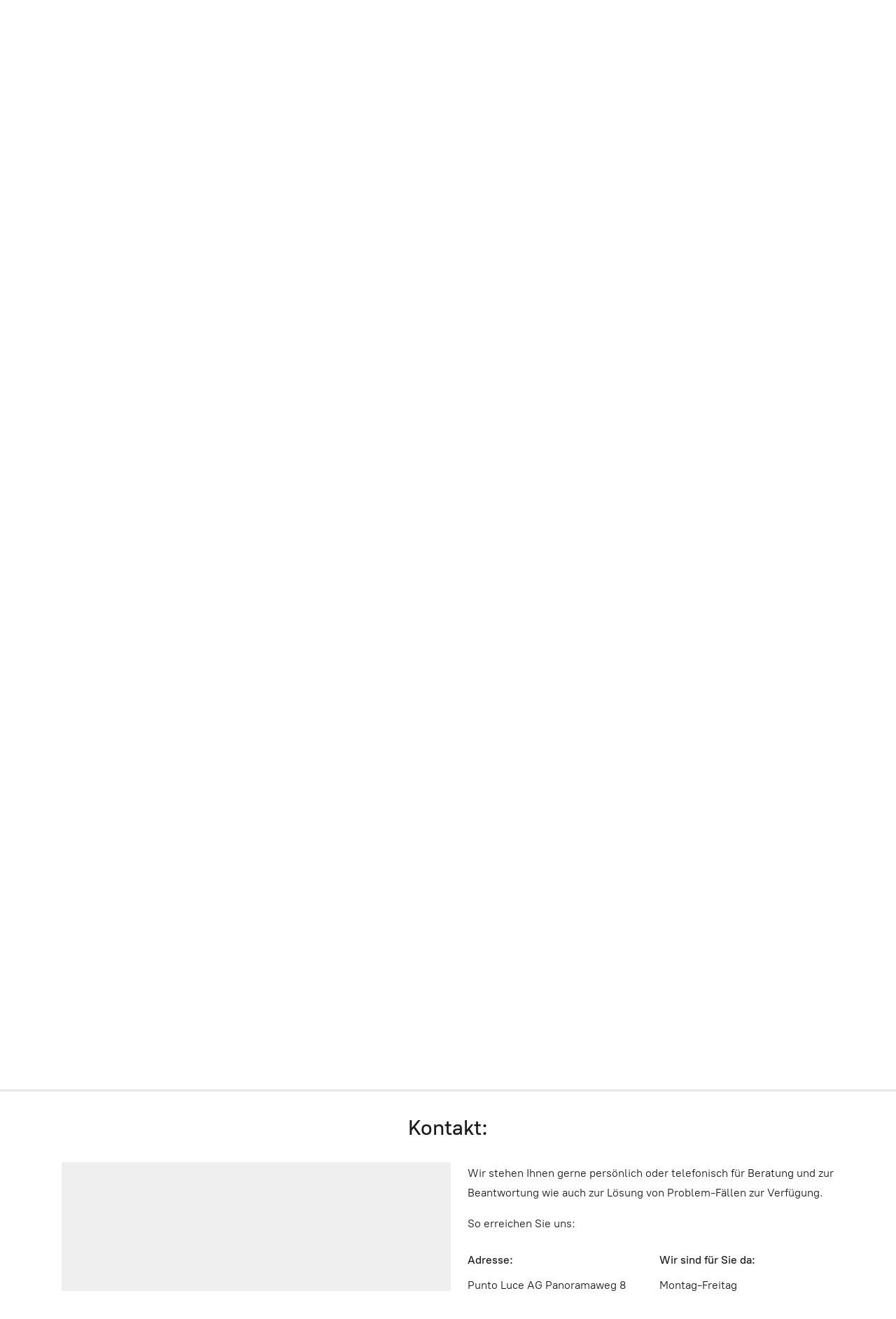

--- FILE ---
content_type: application/javascript;charset=utf-8
request_url: https://app.mycommerce.shop/categories.js?ownerid=47277018&jsonp=menu.fill
body_size: 14199
content:
menu.fill([{"id":107695840,"name":"PROLUCE® Aussen- und Gartenleuchten","nameForUrl":"PROLUCE® Aussen- und Gartenleuchten","link":"#!/PROLUCE®-Aussen-und-Gartenleuchten/c/107695840","slug":"proluce-r-aussen-und-gartenleuchten","dataLevel":1,"sub":null},{"id":79795011,"name":"Aufbauleuchten","nameForUrl":"Aufbauleuchten","link":"#!/Aufbauleuchten/c/79795011","slug":"aufbauleuchten","dataLevel":1,"sub":[{"id":162370969,"name":"CERCHIO/S - Hänge-, Anbau- und Einbauleuchte","nameForUrl":"CERCHIO/S - Hänge-, Anbau- und Einbauleuchte","link":"#!/CERCHIO-S-Hänge-Anbau-und-Einbauleuchte/c/162370969","slug":"cerchio-s-hange-anbau-und-einbauleuchte-2","dataLevel":2,"sub":[{"id":162823576,"name":"CERCHIO/S Ø 400 mm","nameForUrl":"CERCHIO/S Ø 400 mm","link":"#!/CERCHIO-S-Ø-400-mm/c/162823576","slug":"cerchio-s-o-400-mm-2","dataLevel":3,"sub":null},{"id":162820070,"name":"CERCHIO/S Ø 600 mm","nameForUrl":"CERCHIO/S Ø 600 mm","link":"#!/CERCHIO-S-Ø-600-mm/c/162820070","slug":"cerchio-s-o-600-mm-2","dataLevel":3,"sub":null},{"id":162835601,"name":"CERCHIO/S Ø 800 mm","nameForUrl":"CERCHIO/S Ø 800 mm","link":"#!/CERCHIO-S-Ø-800-mm/c/162835601","slug":"cerchio-s-o-800-mm-2","dataLevel":3,"sub":null}]},{"id":79795009,"name":"CODONE Aufbau- und Hängeleuchte","nameForUrl":"CODONE Aufbau- und Hängeleuchte","link":"#!/CODONE-Aufbau-und-Hängeleuchte/c/79795009","slug":"codone-aufbau-und-hangeleuchte","dataLevel":2,"sub":[{"id":79795010,"name":"CODONE Ø 330mm","nameForUrl":"CODONE Ø 330mm","link":"#!/CODONE-Ø-330mm/c/79795010","slug":"codone-o-330mm","dataLevel":3,"sub":null},{"id":79795016,"name":"CODONE Ø 440mm","nameForUrl":"CODONE Ø 440mm","link":"#!/CODONE-Ø-440mm/c/79795016","slug":"codone-o-440mm","dataLevel":3,"sub":null},{"id":79795020,"name":"CODONE Ø 550mm","nameForUrl":"CODONE Ø 550mm","link":"#!/CODONE-Ø-550mm/c/79795020","slug":"codone-o-550mm","dataLevel":3,"sub":null},{"id":79795024,"name":"CODONE Optionen","nameForUrl":"CODONE Optionen","link":"#!/CODONE-Optionen/c/79795024","slug":"codone-optionen","dataLevel":3,"sub":null}]},{"id":126395273,"name":"PENDOLO/22 - Linienleuchten zur Decken- und Wandmontage","nameForUrl":"PENDOLO/22 - Linienleuchten zur Decken- und Wandmontage","link":"#!/PENDOLO-22-Linienleuchten-zur-Decken-und-Wandmontage/c/126395273","slug":"pendolo-22-linienleuchten-zur-decken-und-wandmontage","dataLevel":2,"sub":null}]},{"id":79795027,"name":"Einbauleuchten","nameForUrl":"Einbauleuchten","link":"#!/Einbauleuchten/c/79795027","slug":"einbauleuchten","dataLevel":1,"sub":[{"id":79795028,"name":"CARDELLINO R 2in1 Auf-Einbauleuchte","nameForUrl":"CARDELLINO R 2in1 Auf-Einbauleuchte","link":"#!/CARDELLINO-R-2in1-Auf-Einbauleuchte/c/79795028","slug":"cardellino-r-2in1-auf-einbauleuchte","dataLevel":2,"sub":null},{"id":79795042,"name":"CARDELLINO S 2in1 Auf-Einbauleuchte","nameForUrl":"CARDELLINO S 2in1 Auf-Einbauleuchte","link":"#!/CARDELLINO-S-2in1-Auf-Einbauleuchte/c/79795042","slug":"cardellino-s-2in1-auf-einbauleuchte","dataLevel":2,"sub":null},{"id":162371222,"name":"CERCHIO/S - Hänge-, Anbau- und Einbauleuchte","nameForUrl":"CERCHIO/S - Hänge-, Anbau- und Einbauleuchte","link":"#!/CERCHIO-S-Hänge-Anbau-und-Einbauleuchte/c/162371222","slug":"cerchio-s-hange-anbau-und-einbauleuchte-3","dataLevel":2,"sub":[{"id":162820071,"name":"CERCHIO/S Ø 400 mm","nameForUrl":"CERCHIO/S Ø 400 mm","link":"#!/CERCHIO-S-Ø-400-mm/c/162820071","slug":"cerchio-s-o-400-mm-3","dataLevel":3,"sub":null},{"id":162819344,"name":"CERCHIO/S Ø 600 mm","nameForUrl":"CERCHIO/S Ø 600 mm","link":"#!/CERCHIO-S-Ø-600-mm/c/162819344","slug":"cerchio-s-o-600-mm-3","dataLevel":3,"sub":null},{"id":162835602,"name":"CERCHIO/S Ø 800 mm","nameForUrl":"CERCHIO/S Ø 800 mm","link":"#!/CERCHIO-S-Ø-800-mm/c/162835602","slug":"cerchio-s-o-800-mm-3","dataLevel":3,"sub":null}]},{"id":79795053,"name":"CIRCOLO R22 Aufbauleuchte","nameForUrl":"CIRCOLO R22 Aufbauleuchte","link":"#!/CIRCOLO-R22-Aufbauleuchte/c/79795053","slug":"circolo-r22-aufbauleuchte","dataLevel":2,"sub":null},{"id":79795057,"name":"CIRCOLO S22 Aufbauleuchte","nameForUrl":"CIRCOLO S22 Aufbauleuchte","link":"#!/CIRCOLO-S22-Aufbauleuchte/c/79795057","slug":"circolo-s22-aufbauleuchte","dataLevel":2,"sub":null},{"id":126358253,"name":"TONDO/F und TONDO/R Einbauleuchten","nameForUrl":"TONDO/F und TONDO/R Einbauleuchten","link":"#!/TONDO-F-und-TONDO-R-Einbauleuchten/c/126358253","slug":"tondo-f-und-tondo-r-einbauleuchten","dataLevel":2,"sub":null}]},{"id":79779802,"name":"Hängeleuchten","nameForUrl":"Hängeleuchten","link":"#!/Hängeleuchten/c/79779802","slug":"hangeleuchten","dataLevel":1,"sub":[{"id":79794796,"name":"AIRONE Hängeleuchte","nameForUrl":"AIRONE Hängeleuchte","link":"#!/AIRONE-Hängeleuchte/c/79794796","slug":"airone-hangeleuchte","dataLevel":2,"sub":[{"id":79794797,"name":"36W","nameForUrl":"36W","link":"#!/36W/c/79794797","slug":"36w","dataLevel":3,"sub":null},{"id":79794799,"name":"54W","nameForUrl":"54W","link":"#!/54W/c/79794799","slug":"54w","dataLevel":3,"sub":null},{"id":79794801,"name":"48W","nameForUrl":"48W","link":"#!/48W/c/79794801","slug":"48w","dataLevel":3,"sub":null}]},{"id":139988294,"name":"BALL Hängeleuchten","nameForUrl":"BALL Hängeleuchten","link":"#!/BALL-Hängeleuchten/c/139988294","slug":"ball-hangeleuchten-1","dataLevel":2,"sub":null},{"id":162372210,"name":"CERCHIO S - Hänge-, Anbau- und Einbauleuchte","nameForUrl":"CERCHIO S - Hänge-, Anbau- und Einbauleuchte","link":"#!/CERCHIO-S-Hänge-Anbau-und-Einbauleuchte/c/162372210","slug":"cerchio-s-hange-anbau-und-einbauleuchte-1","dataLevel":2,"sub":[{"id":162819562,"name":"CERCHIO-S Ø 400 mm","nameForUrl":"CERCHIO-S Ø 400 mm","link":"#!/CERCHIO-S-Ø-400-mm/c/162819562","slug":"cerchio-s-o-400-mm-1","dataLevel":3,"sub":null},{"id":162823560,"name":"CERCHIO-S Ø 600 mm","nameForUrl":"CERCHIO-S Ø 600 mm","link":"#!/CERCHIO-S-Ø-600-mm/c/162823560","slug":"cerchio-s-o-600-mm-1","dataLevel":3,"sub":null},{"id":162820326,"name":"CERCHIO-S Ø 800 mm","nameForUrl":"CERCHIO-S Ø 800 mm","link":"#!/CERCHIO-S-Ø-800-mm/c/162820326","slug":"cerchio-s-o-800-mm-1","dataLevel":3,"sub":null},{"id":162823561,"name":"CERCHIO-S - Optionen","nameForUrl":"CERCHIO-S - Optionen","link":"#!/CERCHIO-S-Optionen/c/162823561","slug":"cerchio-s-optionen-2","dataLevel":3,"sub":null}]},{"id":162939278,"name":"CIRCLE Ringleuchte","nameForUrl":"CIRCLE Ringleuchte","link":"#!/CIRCLE-Ringleuchte/c/162939278","slug":"circle-ringleuchte","dataLevel":2,"sub":[{"id":162939279,"name":"Profil 60x60 mm","nameForUrl":"Profil 60x60 mm","link":"#!/Profil-60x60-mm/c/162939279","slug":"profil-60x60-mm","dataLevel":3,"sub":[{"id":162939280,"name":"direktes Licht","nameForUrl":"direktes Licht","link":"#!/direktes-Licht/c/162939280","slug":"direktes-licht-162939280","dataLevel":4,"sub":[{"id":162939281,"name":"Ø 450 mm","nameForUrl":"Ø 450 mm","link":"#!/Ø-450-mm/c/162939281","slug":"o-450-mm","dataLevel":5,"sub":null},{"id":162939282,"name":"Ø 600 mm","nameForUrl":"Ø 600 mm","link":"#!/Ø-600-mm/c/162939282","slug":"o-600-mm-162939282","dataLevel":5,"sub":null},{"id":162939283,"name":"Ø 900 mm","nameForUrl":"Ø 900 mm","link":"#!/Ø-900-mm/c/162939283","slug":"o-900-mm","dataLevel":5,"sub":null},{"id":162939284,"name":"Ø 1060 mm","nameForUrl":"Ø 1060 mm","link":"#!/Ø-1060-mm/c/162939284","slug":"o-1060-mm","dataLevel":5,"sub":null},{"id":162939285,"name":"Ø 1200 mm","nameForUrl":"Ø 1200 mm","link":"#!/Ø-1200-mm/c/162939285","slug":"o-1200-mm-162939285","dataLevel":5,"sub":null},{"id":162939286,"name":"Ø 1560 mm","nameForUrl":"Ø 1560 mm","link":"#!/Ø-1560-mm/c/162939286","slug":"o-1560-mm","dataLevel":5,"sub":null},{"id":162939287,"name":"Ø 1860 mm","nameForUrl":"Ø 1860 mm","link":"#!/Ø-1860-mm/c/162939287","slug":"o-1860-mm","dataLevel":5,"sub":null},{"id":162939288,"name":"Ø 2060 mm","nameForUrl":"Ø 2060 mm","link":"#!/Ø-2060-mm/c/162939288","slug":"o-2060-mm","dataLevel":5,"sub":null},{"id":162939289,"name":"Ø 2460 mm","nameForUrl":"Ø 2460 mm","link":"#!/Ø-2460-mm/c/162939289","slug":"o-2460-mm","dataLevel":5,"sub":null},{"id":162939290,"name":"Ø 3060 mm","nameForUrl":"Ø 3060 mm","link":"#!/Ø-3060-mm/c/162939290","slug":"o-3060-mm","dataLevel":5,"sub":null}]}]},{"id":162939291,"name":"Profil 40x60 mm","nameForUrl":"Profil 40x60 mm","link":"#!/Profil-40x60-mm/c/162939291","slug":"profil-40x60-mm","dataLevel":3,"sub":[{"id":162939292,"name":"direktes Licht","nameForUrl":"direktes Licht","link":"#!/direktes-Licht/c/162939292","slug":"direktes-licht-162939292","dataLevel":4,"sub":[{"id":162939293,"name":"Ø 450 mm","nameForUrl":"Ø 450 mm","link":"#!/Ø-450-mm/c/162939293","slug":"o-450-mm-162939293","dataLevel":5,"sub":null},{"id":162939294,"name":"Ø 600 mm","nameForUrl":"Ø 600 mm","link":"#!/Ø-600-mm/c/162939294","slug":"o-600-mm-162939294","dataLevel":5,"sub":null},{"id":162939295,"name":"Ø 740 mm","nameForUrl":"Ø 740 mm","link":"#!/Ø-740-mm/c/162939295","slug":"o-740-mm","dataLevel":5,"sub":null},{"id":162939296,"name":"Ø 900 mm","nameForUrl":"Ø 900 mm","link":"#!/Ø-900-mm/c/162939296","slug":"o-900-mm-162939296","dataLevel":5,"sub":null},{"id":162939297,"name":"Ø 1000 mm","nameForUrl":"Ø 1000 mm","link":"#!/Ø-1000-mm/c/162939297","slug":"o-1000-mm-162939297","dataLevel":5,"sub":null},{"id":162939298,"name":"Ø 1200 mm","nameForUrl":"Ø 1200 mm","link":"#!/Ø-1200-mm/c/162939298","slug":"o-1200-mm-162939298","dataLevel":5,"sub":null},{"id":162939299,"name":"Ø 1540 mm","nameForUrl":"Ø 1540 mm","link":"#!/Ø-1540-mm/c/162939299","slug":"o-1540-mm","dataLevel":5,"sub":null},{"id":162939300,"name":"Ø 1840 mm","nameForUrl":"Ø 1840 mm","link":"#!/Ø-1840-mm/c/162939300","slug":"o-1840-mm","dataLevel":5,"sub":null},{"id":162939301,"name":"Ø 2040 mm","nameForUrl":"Ø 2040 mm","link":"#!/Ø-2040-mm/c/162939301","slug":"o-2040-mm","dataLevel":5,"sub":null},{"id":162939302,"name":"Ø 2440 mm","nameForUrl":"Ø 2440 mm","link":"#!/Ø-2440-mm/c/162939302","slug":"o-2440-mm","dataLevel":5,"sub":null},{"id":162939303,"name":"Ø 3040 mm","nameForUrl":"Ø 3040 mm","link":"#!/Ø-3040-mm/c/162939303","slug":"o-3040-mm","dataLevel":5,"sub":null}]}]}]},{"id":81319383,"name":"CODONE Anbau- und Hängeleuchte","nameForUrl":"CODONE Anbau- und Hängeleuchte","link":"#!/CODONE-Anbau-und-Hängeleuchte/c/81319383","slug":"codone-anbau-und-hangeleuchte","dataLevel":2,"sub":null},{"id":79795066,"name":"IL TUBO Hängeleuchte","nameForUrl":"IL TUBO Hängeleuchte","link":"#!/IL-TUBO-Hängeleuchte/c/79795066","slug":"il-tubo-hangeleuchte","dataLevel":2,"sub":[{"id":79795067,"name":"Rohrlänge 200mm","nameForUrl":"Rohrlänge 200mm","link":"#!/Rohrlänge-200mm/c/79795067","slug":"rohrlange-200mm","dataLevel":3,"sub":null},{"id":79795069,"name":"Rohrlänge 300mm","nameForUrl":"Rohrlänge 300mm","link":"#!/Rohrlänge-300mm/c/79795069","slug":"rohrlange-300mm","dataLevel":3,"sub":null},{"id":79795071,"name":"Rohrlänge 400mm","nameForUrl":"Rohrlänge 400mm","link":"#!/Rohrlänge-400mm/c/79795071","slug":"rohrlange-400mm","dataLevel":3,"sub":null},{"id":79795073,"name":"Rohrlänge 500mm","nameForUrl":"Rohrlänge 500mm","link":"#!/Rohrlänge-500mm/c/79795073","slug":"rohrlange-500mm","dataLevel":3,"sub":null},{"id":79795075,"name":"Rohrlänge 600mm","nameForUrl":"Rohrlänge 600mm","link":"#!/Rohrlänge-600mm/c/79795075","slug":"rohrlange-600mm","dataLevel":3,"sub":null},{"id":79795077,"name":"Rohrlänge 700mm","nameForUrl":"Rohrlänge 700mm","link":"#!/Rohrlänge-700mm/c/79795077","slug":"rohrlange-700mm","dataLevel":3,"sub":null},{"id":79795079,"name":"Deckenkit","nameForUrl":"Deckenkit","link":"#!/Deckenkit/c/79795079","slug":"deckenkit","dataLevel":3,"sub":null},{"id":79795081,"name":"Betriebsgeräte und Optionen","nameForUrl":"Betriebsgeräte und Optionen","link":"#!/Betriebsgeräte-und-Optionen/c/79795081","slug":"betriebsgerate-und-optionen","dataLevel":3,"sub":null}]},{"id":79779819,"name":"Linienleuchten PENDOLO und SOSPESO","nameForUrl":"Linienleuchten PENDOLO und SOSPESO","link":"#!/Linienleuchten-PENDOLO-und-SOSPESO/c/79779819","slug":"linienleuchten-pendolo-und-sospeso","dataLevel":2,"sub":null},{"id":126015001,"name":"OVALE - der ellipsenförmige Tondo","nameForUrl":"OVALE - der ellipsenförmige Tondo","link":"#!/OVALE-der-ellipsenförmige-Tondo/c/126015001","slug":"ovale-der-ellipsenformige-tondo","dataLevel":2,"sub":null},{"id":126359251,"name":"SOSPESO - Linienleuchten","nameForUrl":"SOSPESO - Linienleuchten","link":"#!/SOSPESO-Linienleuchten/c/126359251","slug":"sospeso-linienleuchten","dataLevel":2,"sub":null},{"id":79794475,"name":"TONDO LED Panel","nameForUrl":"TONDO LED Panel","link":"#!/TONDO-LED-Panel/c/79794475","slug":"tondo-led-panel","dataLevel":2,"sub":null},{"id":79794314,"name":"TONDO/D LED Panel","nameForUrl":"TONDO/D LED Panel","link":"#!/TONDO-D-LED-Panel/c/79794314","slug":"tondo-d-led-panel","dataLevel":2,"sub":null},{"id":79794781,"name":"VERDONE Hängeleuchten","nameForUrl":"VERDONE Hängeleuchten","link":"#!/VERDONE-Hängeleuchten/c/79794781","slug":"verdone-hangeleuchten","dataLevel":2,"sub":[{"id":79794782,"name":"VERDONE 50 Hängeleuchte","nameForUrl":"VERDONE 50 Hängeleuchte","link":"#!/VERDONE-50-Hängeleuchte/c/79794782","slug":"verdone-50-hangeleuchte","dataLevel":3,"sub":null},{"id":79794784,"name":"VERDONE 60 Hängeleuchte rund","nameForUrl":"VERDONE 60 Hängeleuchte rund","link":"#!/VERDONE-60-Hängeleuchte-rund/c/79794784","slug":"verdone-60-hangeleuchte-rund","dataLevel":3,"sub":null},{"id":79794786,"name":"VERDONE 60 Hängeleuchte dreieckig","nameForUrl":"VERDONE 60 Hängeleuchte dreieckig","link":"#!/VERDONE-60-Hängeleuchte-dreieckig/c/79794786","slug":"verdone-60-hangeleuchte-dreieckig","dataLevel":3,"sub":null},{"id":79794788,"name":"VERDONE 60 Hängeleuchte quadratisch","nameForUrl":"VERDONE 60 Hängeleuchte quadratisch","link":"#!/VERDONE-60-Hängeleuchte-quadratisch/c/79794788","slug":"verdone-60-hangeleuchte-quadratisch","dataLevel":3,"sub":null}]}]},{"id":79794169,"name":"Quadratische und rechteckige Leuchten - LED Panel 4-eckig","nameForUrl":"Quadratische und rechteckige Leuchten - LED Panel 4-eckig","link":"#!/Quadratische-und-rechteckige-Leuchten-LED-Panel-4-eckig/c/79794169","slug":"quadratische-und-rechteckige-leuchten-led-panel-4-eckig","dataLevel":1,"sub":[{"id":79794222,"name":"LED Panel CALANDRO rahmenlos","nameForUrl":"LED Panel CALANDRO rahmenlos","link":"#!/LED-Panel-CALANDRO-rahmenlos/c/79794222","slug":"led-panel-calandro-rahmenlos","dataLevel":2,"sub":[{"id":79794223,"name":"295x295mm","nameForUrl":"295x295mm","link":"#!/295x295mm/c/79794223","slug":"295x295mm","dataLevel":3,"sub":null},{"id":79794224,"name":"595x595mm","nameForUrl":"595x595mm","link":"#!/595x595mm/c/79794224","slug":"595x595mm","dataLevel":3,"sub":null},{"id":79794225,"name":"295x595mm","nameForUrl":"295x595mm","link":"#!/295x595mm/c/79794225","slug":"295x595mm","dataLevel":3,"sub":null},{"id":79794226,"name":"295x1195mm","nameForUrl":"295x1195mm","link":"#!/295x1195mm/c/79794226","slug":"295x1195mm","dataLevel":3,"sub":null},{"id":79794227,"name":"145x1195mm","nameForUrl":"145x1195mm","link":"#!/145x1195mm/c/79794227","slug":"145x1195mm","dataLevel":3,"sub":null}]},{"id":79794196,"name":"LED Panel LALUNA","nameForUrl":"LED Panel LALUNA","link":"#!/LED-Panel-LALUNA/c/79794196","slug":"led-panel-laluna","dataLevel":2,"sub":[{"id":79794197,"name":"LALUNA T Plus","nameForUrl":"LALUNA T Plus","link":"#!/LALUNA-T-Plus/c/79794197","slug":"laluna-t-plus","dataLevel":3,"sub":[{"id":79794198,"name":"1380x338mm","nameForUrl":"1380x338mm","link":"#!/1380x338mm/c/79794198","slug":"1380x338mm","dataLevel":4,"sub":null}]},{"id":79794202,"name":"LALUNA T Standard","nameForUrl":"LALUNA T Standard","link":"#!/LALUNA-T-Standard/c/79794202","slug":"laluna-t-standard","dataLevel":3,"sub":[{"id":79794203,"name":"1200x300mm","nameForUrl":"1200x300mm","link":"#!/1200x300mm/c/79794203","slug":"1200x300mm","dataLevel":4,"sub":null}]},{"id":79794206,"name":"LALUNA T Mini","nameForUrl":"LALUNA T Mini","link":"#!/LALUNA-T-Mini/c/79794206","slug":"laluna-t-mini","dataLevel":3,"sub":[{"id":79794207,"name":"1200x200mm","nameForUrl":"1200x200mm","link":"#!/1200x200mm/c/79794207","slug":"1200x200mm","dataLevel":4,"sub":null}]},{"id":79794210,"name":"LALUNA W Plus","nameForUrl":"LALUNA W Plus","link":"#!/LALUNA-W-Plus/c/79794210","slug":"laluna-w-plus","dataLevel":3,"sub":[{"id":79794211,"name":"1380x338mm","nameForUrl":"1380x338mm","link":"#!/1380x338mm/c/79794211","slug":"1380x338mm-1","dataLevel":4,"sub":null}]},{"id":79794214,"name":"LALUNA W Standard","nameForUrl":"LALUNA W Standard","link":"#!/LALUNA-W-Standard/c/79794214","slug":"laluna-w-standard","dataLevel":3,"sub":[{"id":79794215,"name":"1200x300mm","nameForUrl":"1200x300mm","link":"#!/1200x300mm/c/79794215","slug":"1200x300mm-1","dataLevel":4,"sub":null}]},{"id":79794218,"name":"LALUNA W Mini","nameForUrl":"LALUNA W Mini","link":"#!/LALUNA-W-Mini/c/79794218","slug":"laluna-w-mini","dataLevel":3,"sub":[{"id":79794219,"name":"1200x200mm","nameForUrl":"1200x200mm","link":"#!/1200x200mm/c/79794219","slug":"1200x200mm-1","dataLevel":4,"sub":null}]}]},{"id":79794170,"name":"LED Panel PIAZZA SP","nameForUrl":"LED Panel PIAZZA SP","link":"#!/LED-Panel-PIAZZA-SP/c/79794170","slug":"led-panel-piazza-sp","dataLevel":2,"sub":[{"id":79794171,"name":"295x295mm, schwarz","nameForUrl":"295x295mm, schwarz","link":"#!/295x295mm-schwarz/c/79794171","slug":"295x295mm-schwarz","dataLevel":3,"sub":null},{"id":79794172,"name":"295x295mm, silber","nameForUrl":"295x295mm, silber","link":"#!/295x295mm-silber/c/79794172","slug":"295x295mm-silber","dataLevel":3,"sub":null},{"id":79794173,"name":"295x295mm, weiss","nameForUrl":"295x295mm, weiss","link":"#!/295x295mm-weiss/c/79794173","slug":"295x295mm-weiss","dataLevel":3,"sub":null},{"id":79794174,"name":"595x595mm, 36W, schwarz","nameForUrl":"595x595mm, 36W, schwarz","link":"#!/595x595mm-36W-schwarz/c/79794174","slug":"595x595mm-36w-schwarz","dataLevel":3,"sub":null},{"id":79794175,"name":"595x595mm, 36W, silber","nameForUrl":"595x595mm, 36W, silber","link":"#!/595x595mm-36W-silber/c/79794175","slug":"595x595mm-36w-silber","dataLevel":3,"sub":null},{"id":79794176,"name":"595x595mm, 36W, weiss","nameForUrl":"595x595mm, 36W, weiss","link":"#!/595x595mm-36W-weiss/c/79794176","slug":"595x595mm-36w-weiss","dataLevel":3,"sub":null},{"id":79794177,"name":"595x595mm, 48W, schwarz","nameForUrl":"595x595mm, 48W, schwarz","link":"#!/595x595mm-48W-schwarz/c/79794177","slug":"595x595mm-48w-schwarz","dataLevel":3,"sub":null},{"id":79794178,"name":"595x595mm, 48W, silber","nameForUrl":"595x595mm, 48W, silber","link":"#!/595x595mm-48W-silber/c/79794178","slug":"595x595mm-48w-silber","dataLevel":3,"sub":null},{"id":79794179,"name":"595x595mm, 48W, weiss","nameForUrl":"595x595mm, 48W, weiss","link":"#!/595x595mm-48W-weiss/c/79794179","slug":"595x595mm-48w-weiss","dataLevel":3,"sub":null},{"id":79794180,"name":"620x620mm, 48W, weiss","nameForUrl":"620x620mm, 48W, weiss","link":"#!/620x620mm-48W-weiss/c/79794180","slug":"620x620mm-48w-weiss","dataLevel":3,"sub":null},{"id":79794181,"name":"145x595mm, 36W, schwarz","nameForUrl":"145x595mm, 36W, schwarz","link":"#!/145x595mm-36W-schwarz/c/79794181","slug":"145x595mm-36w-schwarz","dataLevel":3,"sub":null},{"id":79794182,"name":"145x595mm, 36W, silber","nameForUrl":"145x595mm, 36W, silber","link":"#!/145x595mm-36W-silber/c/79794182","slug":"145x595mm-36w-silber","dataLevel":3,"sub":null},{"id":79794183,"name":"145x595mm, 36W, weiss","nameForUrl":"145x595mm, 36W, weiss","link":"#!/145x595mm-36W-weiss/c/79794183","slug":"145x595mm-36w-weiss","dataLevel":3,"sub":null},{"id":79794184,"name":"295x595mm, 36W, schwarz","nameForUrl":"295x595mm, 36W, schwarz","link":"#!/295x595mm-36W-schwarz/c/79794184","slug":"295x595mm-36w-schwarz","dataLevel":3,"sub":null},{"id":79794185,"name":"295x595mm, 36W, silber","nameForUrl":"295x595mm, 36W, silber","link":"#!/295x595mm-36W-silber/c/79794185","slug":"295x595mm-36w-silber","dataLevel":3,"sub":null},{"id":79794186,"name":"295x595mm, 36W, weiss","nameForUrl":"295x595mm, 36W, weiss","link":"#!/295x595mm-36W-weiss/c/79794186","slug":"295x595mm-36w-weiss","dataLevel":3,"sub":null},{"id":79794187,"name":"145x1195mm, 36W, schwarz","nameForUrl":"145x1195mm, 36W, schwarz","link":"#!/145x1195mm-36W-schwarz/c/79794187","slug":"145x1195mm-36w-schwarz","dataLevel":3,"sub":null},{"id":79794188,"name":"145x1195mm, 36W, silber","nameForUrl":"145x1195mm, 36W, silber","link":"#!/145x1195mm-36W-silber/c/79794188","slug":"145x1195mm-36w-silber","dataLevel":3,"sub":null},{"id":79794189,"name":"145x1195mm, 36W, weiss","nameForUrl":"145x1195mm, 36W, weiss","link":"#!/145x1195mm-36W-weiss/c/79794189","slug":"145x1195mm-36w-weiss","dataLevel":3,"sub":null},{"id":79794190,"name":"295x1195mm, 36W, schwarz","nameForUrl":"295x1195mm, 36W, schwarz","link":"#!/295x1195mm-36W-schwarz/c/79794190","slug":"295x1195mm-36w-schwarz","dataLevel":3,"sub":null},{"id":79794191,"name":"295x1195mm, 36W, silber","nameForUrl":"295x1195mm, 36W, silber","link":"#!/295x1195mm-36W-silber/c/79794191","slug":"295x1195mm-36w-silber","dataLevel":3,"sub":null},{"id":79794192,"name":"295x1195mm, 36W, weiss","nameForUrl":"295x1195mm, 36W, weiss","link":"#!/295x1195mm-36W-weiss/c/79794192","slug":"295x1195mm-36w-weiss","dataLevel":3,"sub":null},{"id":79794193,"name":"595x1195mm, 72W, schwarz","nameForUrl":"595x1195mm, 72W, schwarz","link":"#!/595x1195mm-72W-schwarz/c/79794193","slug":"595x1195mm-72w-schwarz","dataLevel":3,"sub":null},{"id":79794194,"name":"595x1195mm, 72W, silber","nameForUrl":"595x1195mm, 72W, silber","link":"#!/595x1195mm-72W-silber/c/79794194","slug":"595x1195mm-72w-silber","dataLevel":3,"sub":null},{"id":79794195,"name":"595x1195mm, 72W, weiss","nameForUrl":"595x1195mm, 72W, weiss","link":"#!/595x1195mm-72W-weiss/c/79794195","slug":"595x1195mm-72w-weiss","dataLevel":3,"sub":null}]},{"id":79794228,"name":"LED Panel PIAZZA 65, IP65","nameForUrl":"LED Panel PIAZZA 65, IP65","link":"#!/LED-Panel-PIAZZA-65-IP65/c/79794228","slug":"led-panel-piazza-65-ip65","dataLevel":2,"sub":[{"id":79794229,"name":"295x295mm","nameForUrl":"295x295mm","link":"#!/295x295mm/c/79794229","slug":"295x295mm-1","dataLevel":3,"sub":null},{"id":79794230,"name":"595x595mm","nameForUrl":"595x595mm","link":"#!/595x595mm/c/79794230","slug":"595x595mm-1","dataLevel":3,"sub":null},{"id":79794231,"name":"624x624mm","nameForUrl":"624x624mm","link":"#!/624x624mm/c/79794231","slug":"624x624mm","dataLevel":3,"sub":null},{"id":79794232,"name":"295x595mm","nameForUrl":"295x595mm","link":"#!/295x595mm/c/79794232","slug":"295x595mm-1","dataLevel":3,"sub":null},{"id":79794233,"name":"295x1195mm","nameForUrl":"295x1195mm","link":"#!/295x1195mm/c/79794233","slug":"295x1195mm-1","dataLevel":3,"sub":null},{"id":79794234,"name":"595x1195mm","nameForUrl":"595x1195mm","link":"#!/595x1195mm/c/79794234","slug":"595x1195mm","dataLevel":3,"sub":null}]},{"id":79794305,"name":"Zubehör und Optionen","nameForUrl":"Zubehör und Optionen","link":"#!/Zubehör-und-Optionen/c/79794305","slug":"zubehor-und-optionen-3","dataLevel":2,"sub":[{"id":79794306,"name":"Aufbaurahmen","nameForUrl":"Aufbaurahmen","link":"#!/Aufbaurahmen/c/79794306","slug":"aufbaurahmen","dataLevel":3,"sub":null},{"id":79794307,"name":"Deckenanbau-Kit CALANDRO","nameForUrl":"Deckenanbau-Kit CALANDRO","link":"#!/Deckenanbau-Kit-CALANDRO/c/79794307","slug":"deckenanbau-kit-calandro","dataLevel":3,"sub":null},{"id":79794308,"name":"PIAZZA Wandmontage-Kit","nameForUrl":"PIAZZA Wandmontage-Kit","link":"#!/PIAZZA-Wandmontage-Kit/c/79794308","slug":"piazza-wandmontage-kit","dataLevel":3,"sub":null}]}]},{"id":79794805,"name":"Ovale Leuchten - LED Panel oval","nameForUrl":"Ovale Leuchten - LED Panel oval","link":"#!/Ovale-Leuchten-LED-Panel-oval/c/79794805","slug":"ovale-leuchten-led-panel-oval","dataLevel":1,"sub":[{"id":79794810,"name":"OVALE LED Panel - direkt leuchtend","nameForUrl":"OVALE LED Panel - direkt leuchtend","link":"#!/OVALE-LED-Panel-direkt-leuchtend/c/79794810","slug":"ovale-led-panel-direkt-leuchtend","dataLevel":2,"sub":[{"id":82841706,"name":"600x300 mm","nameForUrl":"600x300 mm","link":"#!/600x300-mm/c/82841706","slug":"600x300-mm","dataLevel":3,"sub":[{"id":82841708,"name":"ein-aus","nameForUrl":"ein-aus","link":"#!/ein-aus/c/82841708","slug":"ein-aus-44","dataLevel":4,"sub":null},{"id":82841710,"name":"dimmbar 0-10V","nameForUrl":"dimmbar 0-10V","link":"#!/dimmbar-0-10V/c/82841710","slug":"dimmbar-0-10v-46","dataLevel":4,"sub":null},{"id":82841709,"name":"dimmbar DALI","nameForUrl":"dimmbar DALI","link":"#!/dimmbar-DALI/c/82841709","slug":"dimmbar-dali-46","dataLevel":4,"sub":null},{"id":82841711,"name":"RF2.4G, 2700-6000K","nameForUrl":"RF2.4G, 2700-6000K","link":"#!/RF2-4G-2700-6000K/c/82841711","slug":"rf2-4g-2700-6000k-34","dataLevel":4,"sub":null}]},{"id":82841714,"name":"800x400 mm","nameForUrl":"800x400 mm","link":"#!/800x400-mm/c/82841714","slug":"800x400-mm","dataLevel":3,"sub":[{"id":82841716,"name":"ein-aus","nameForUrl":"ein-aus","link":"#!/ein-aus/c/82841716","slug":"ein-aus-45","dataLevel":4,"sub":null},{"id":82841718,"name":"dimmbar 0-10V","nameForUrl":"dimmbar 0-10V","link":"#!/dimmbar-0-10V/c/82841718","slug":"dimmbar-0-10v-47","dataLevel":4,"sub":null},{"id":82841717,"name":"dimmbar DALI","nameForUrl":"dimmbar DALI","link":"#!/dimmbar-DALI/c/82841717","slug":"dimmbar-dali-47","dataLevel":4,"sub":null},{"id":82841719,"name":"RF2.4G, 2700-6000K","nameForUrl":"RF2.4G, 2700-6000K","link":"#!/RF2-4G-2700-6000K/c/82841719","slug":"rf2-4g-2700-6000k-35","dataLevel":4,"sub":null}]},{"id":82841722,"name":"1000x500 mm","nameForUrl":"1000x500 mm","link":"#!/1000x500-mm/c/82841722","slug":"1000x500-mm","dataLevel":3,"sub":[{"id":82841724,"name":"ein-aus","nameForUrl":"ein-aus","link":"#!/ein-aus/c/82841724","slug":"ein-aus-46","dataLevel":4,"sub":null},{"id":82841726,"name":"dimmbar 0-10V","nameForUrl":"dimmbar 0-10V","link":"#!/dimmbar-0-10V/c/82841726","slug":"dimmbar-0-10v-48","dataLevel":4,"sub":null},{"id":82841725,"name":"dimmbar DALI","nameForUrl":"dimmbar DALI","link":"#!/dimmbar-DALI/c/82841725","slug":"dimmbar-dali-48","dataLevel":4,"sub":null},{"id":82841727,"name":"RF2.4G, 2700-6000K","nameForUrl":"RF2.4G, 2700-6000K","link":"#!/RF2-4G-2700-6000K/c/82841727","slug":"rf2-4g-2700-6000k-36","dataLevel":4,"sub":null}]},{"id":125949252,"name":"1200x600 mm","nameForUrl":"1200x600 mm","link":"#!/1200x600-mm/c/125949252","slug":"1200x600-mm","dataLevel":3,"sub":[{"id":125955507,"name":"ein-aus","nameForUrl":"ein-aus","link":"#!/ein-aus/c/125955507","slug":"ein-aus-48","dataLevel":4,"sub":null},{"id":125955508,"name":"dimbar 0-10V","nameForUrl":"dimbar 0-10V","link":"#!/dimbar-0-10V/c/125955508","slug":"dimbar-0-10v","dataLevel":4,"sub":null},{"id":125955004,"name":"dimmbar DALI","nameForUrl":"dimmbar DALI","link":"#!/dimmbar-DALI/c/125955004","slug":"dimmbar-dali-50","dataLevel":4,"sub":null},{"id":125955005,"name":"RF2.4G, 2700-6000K","nameForUrl":"RF2.4G, 2700-6000K","link":"#!/RF2-4G-2700-6000K/c/125955005","slug":"rf2-4g-2700-6000k-38","dataLevel":4,"sub":null},{"id":163012014,"name":"dimmbar 0-10V","nameForUrl":"dimmbar 0-10V","link":"#!/dimmbar-0-10V/c/163012014","slug":"dimmbar-0-10v","dataLevel":4,"sub":null}]}]},{"id":79794856,"name":"OVALE/D LED Panel - direkt/indirekt leuchtend","nameForUrl":"OVALE/D LED Panel - direkt/indirekt leuchtend","link":"#!/OVALE-D-LED-Panel-direkt-indirekt-leuchtend/c/79794856","slug":"ovale-d-led-panel-direkt-indirekt-leuchtend","dataLevel":2,"sub":[{"id":125955006,"name":"600x300 mm","nameForUrl":"600x300 mm","link":"#!/600x300-mm/c/125955006","slug":"600x300-mm-1","dataLevel":3,"sub":[{"id":125955509,"name":"ein-aus","nameForUrl":"ein-aus","link":"#!/ein-aus/c/125955509","slug":"ein-aus-49","dataLevel":4,"sub":null},{"id":125954754,"name":"dimmbar 0-10V","nameForUrl":"dimmbar 0-10V","link":"#!/dimmbar-0-10V/c/125954754","slug":"dimmbar-0-10v-49","dataLevel":4,"sub":null},{"id":125954755,"name":"dimmbar DALI","nameForUrl":"dimmbar DALI","link":"#!/dimmbar-DALI/c/125954755","slug":"dimmbar-dali-49","dataLevel":4,"sub":null},{"id":125955510,"name":"RF2.4G, 2700-6000K","nameForUrl":"RF2.4G, 2700-6000K","link":"#!/RF2-4G-2700-6000K/c/125955510","slug":"rf2-4g-2700-6000k-39","dataLevel":4,"sub":null}]},{"id":125954753,"name":"800x400 mm","nameForUrl":"800x400 mm","link":"#!/800x400-mm/c/125954753","slug":"800x400-mm-1","dataLevel":3,"sub":[{"id":125955512,"name":"ein-aus","nameForUrl":"ein-aus","link":"#!/ein-aus/c/125955512","slug":"ein-aus-50","dataLevel":4,"sub":null},{"id":125956006,"name":"dimmbar 0-10V","nameForUrl":"dimmbar 0-10V","link":"#!/dimmbar-0-10V/c/125956006","slug":"dimmbar-0-10v-52","dataLevel":4,"sub":null},{"id":125955008,"name":"dimmbar DALI","nameForUrl":"dimmbar DALI","link":"#!/dimmbar-DALI/c/125955008","slug":"dimmbar-dali-51","dataLevel":4,"sub":null},{"id":125955511,"name":"RF2.4G, 2700-6000K","nameForUrl":"RF2.4G, 2700-6000K","link":"#!/RF2-4G-2700-6000K/c/125955511","slug":"rf2-4g-2700-6000k-40","dataLevel":4,"sub":null}]},{"id":125955754,"name":"1000x500 mm","nameForUrl":"1000x500 mm","link":"#!/1000x500-mm/c/125955754","slug":"1000x500-mm-1","dataLevel":3,"sub":[{"id":125956007,"name":"ein-aus","nameForUrl":"ein-aus","link":"#!/ein-aus/c/125956007","slug":"ein-aus-51","dataLevel":4,"sub":null},{"id":125954758,"name":"dimmbar 0-10V","nameForUrl":"dimmbar 0-10V","link":"#!/dimmbar-0-10V/c/125954758","slug":"dimmbar-0-10v-50","dataLevel":4,"sub":null},{"id":125955513,"name":"dimmbar DALI","nameForUrl":"dimmbar DALI","link":"#!/dimmbar-DALI/c/125955513","slug":"dimmbar-dali-52","dataLevel":4,"sub":null},{"id":125954757,"name":"RF2.4G, 2700-6000K","nameForUrl":"RF2.4G, 2700-6000K","link":"#!/RF2-4G-2700-6000K/c/125954757","slug":"rf2-4g-2700-6000k-37","dataLevel":4,"sub":null}]},{"id":125955755,"name":"1200x600 mm","nameForUrl":"1200x600 mm","link":"#!/1200x600-mm/c/125955755","slug":"1200x600-mm-1","dataLevel":3,"sub":[{"id":125955010,"name":"ein-aus","nameForUrl":"ein-aus","link":"#!/ein-aus/c/125955010","slug":"ein-aus-47","dataLevel":4,"sub":null},{"id":125954760,"name":"dimmbar 0-10V","nameForUrl":"dimmbar 0-10V","link":"#!/dimmbar-0-10V/c/125954760","slug":"dimmbar-0-10v-51","dataLevel":4,"sub":null},{"id":125956008,"name":"dimmbar DALI","nameForUrl":"dimmbar DALI","link":"#!/dimmbar-DALI/c/125956008","slug":"dimmbar-dali-53","dataLevel":4,"sub":null},{"id":125955756,"name":"RF2.4G, 2700-6000K","nameForUrl":"RF2.4G, 2700-6000K","link":"#!/RF2-4G-2700-6000K/c/125955756","slug":"rf2-4g-2700-6000k-41","dataLevel":4,"sub":null}]}]},{"id":79794920,"name":"Zubehör und Optionen","nameForUrl":"Zubehör und Optionen","link":"#!/Zubehör-und-Optionen/c/79794920","slug":"zubehor-und-optionen-5","dataLevel":2,"sub":[{"id":80677272,"name":"Deckenmontage-Kits","nameForUrl":"Deckenmontage-Kits","link":"#!/Deckenmontage-Kits/c/80677272","slug":"deckenmontage-kits","dataLevel":3,"sub":null},{"id":80670263,"name":"Fernsteuerungen RF2.4G und Zubehör","nameForUrl":"Fernsteuerungen RF2.4G und Zubehör","link":"#!/Fernsteuerungen-RF2-4G-und-Zubehör/c/80670263","slug":"fernsteuerungen-rf2-4g-und-zubehor","dataLevel":3,"sub":null}]}]},{"id":79794309,"name":"Runde Leuchten - LED Panel rund","nameForUrl":"Runde Leuchten - LED Panel rund","link":"#!/Runde-Leuchten-LED-Panel-rund/c/79794309","slug":"runde-leuchten-led-panel-rund","dataLevel":1,"sub":[{"id":162372209,"name":"CERCHIO/S - Hänge-, Anbau- und Einbauleuchte","nameForUrl":"CERCHIO/S - Hänge-, Anbau- und Einbauleuchte","link":"#!/CERCHIO-S-Hänge-Anbau-und-Einbauleuchte/c/162372209","slug":"cerchio-s-hange-anbau-und-einbauleuchte","dataLevel":2,"sub":[{"id":162820050,"name":"CERCHIO/S Ø 400 mm","nameForUrl":"CERCHIO/S Ø 400 mm","link":"#!/CERCHIO-S-Ø-400-mm/c/162820050","slug":"cerchio-s-o-400-mm","dataLevel":3,"sub":null},{"id":162820559,"name":"CERCHIO/S Ø 600 mm","nameForUrl":"CERCHIO/S Ø 600 mm","link":"#!/CERCHIO-S-Ø-600-mm/c/162820559","slug":"cerchio-s-o-600-mm","dataLevel":3,"sub":null},{"id":162819315,"name":"CERCHIO/S Ø 800 mm","nameForUrl":"CERCHIO/S Ø 800 mm","link":"#!/CERCHIO-S-Ø-800-mm/c/162819315","slug":"cerchio-s-o-800-mm","dataLevel":3,"sub":null},{"id":162819316,"name":"CERCHIO/S Optionen","nameForUrl":"CERCHIO/S Optionen","link":"#!/CERCHIO-S-Optionen/c/162819316","slug":"cerchio-s-optionen","dataLevel":3,"sub":null}]},{"id":79794472,"name":"LED Panel TONDO","nameForUrl":"LED Panel TONDO","link":"#!/LED-Panel-TONDO/c/79794472","slug":"led-panel-tondo","dataLevel":2,"sub":[{"id":79794473,"name":"Ø 310mm, 18W","nameForUrl":"Ø 310mm, 18W","link":"#!/Ø-310mm-18W/c/79794473","slug":"o-310mm-18w","dataLevel":3,"sub":[{"id":79794474,"name":"ein-aus","nameForUrl":"ein-aus","link":"#!/ein-aus/c/79794474","slug":"ein-aus-16","dataLevel":4,"sub":null}]},{"id":79794478,"name":"Ø 310mm, 24W","nameForUrl":"Ø 310mm, 24W","link":"#!/Ø-310mm-24W/c/79794478","slug":"o-310mm-24w","dataLevel":3,"sub":[{"id":79794479,"name":"dimmbar 0-10V","nameForUrl":"dimmbar 0-10V","link":"#!/dimmbar-0-10V/c/79794479","slug":"dimmbar-0-10v-18","dataLevel":4,"sub":null},{"id":79794482,"name":"dimmbar DALI","nameForUrl":"dimmbar DALI","link":"#!/dimmbar-DALI/c/79794482","slug":"dimmbar-dali-18","dataLevel":4,"sub":null},{"id":79794484,"name":"RF2.4G 2700-6000K","nameForUrl":"RF2.4G 2700-6000K","link":"#!/RF2-4G-2700-6000K/c/79794484","slug":"rf2-4g-2700-6000k-8","dataLevel":4,"sub":null}]},{"id":79794486,"name":"Ø 400mm, 24W","nameForUrl":"Ø 400mm, 24W","link":"#!/Ø-400mm-24W/c/79794486","slug":"o-400mm-24w","dataLevel":3,"sub":[{"id":79794487,"name":"ein-aus","nameForUrl":"ein-aus","link":"#!/ein-aus/c/79794487","slug":"ein-aus-17","dataLevel":4,"sub":null},{"id":79794492,"name":"dimmbar 0-10V","nameForUrl":"dimmbar 0-10V","link":"#!/dimmbar-0-10V/c/79794492","slug":"dimmbar-0-10v-19","dataLevel":4,"sub":null},{"id":79794494,"name":"dimmbar DALI","nameForUrl":"dimmbar DALI","link":"#!/dimmbar-DALI/c/79794494","slug":"dimmbar-dali-19","dataLevel":4,"sub":null},{"id":79794490,"name":"RF2.4G 2700-6000K","nameForUrl":"RF2.4G 2700-6000K","link":"#!/RF2-4G-2700-6000K/c/79794490","slug":"rf2-4g-2700-6000k-9","dataLevel":4,"sub":null}]},{"id":79794496,"name":"Ø 400mm, 36W","nameForUrl":"Ø 400mm, 36W","link":"#!/Ø-400mm-36W/c/79794496","slug":"o-400mm-36w","dataLevel":3,"sub":[{"id":79794497,"name":"ein-aus","nameForUrl":"ein-aus","link":"#!/ein-aus/c/79794497","slug":"ein-aus-18","dataLevel":4,"sub":null},{"id":79794502,"name":"dimmbar 0-10V","nameForUrl":"dimmbar 0-10V","link":"#!/dimmbar-0-10V/c/79794502","slug":"dimmbar-0-10v-20","dataLevel":4,"sub":null},{"id":79794504,"name":"dimmbar DALI","nameForUrl":"dimmbar DALI","link":"#!/dimmbar-DALI/c/79794504","slug":"dimmbar-dali-20","dataLevel":4,"sub":null},{"id":79794500,"name":"RF2.4G 2700-6000K","nameForUrl":"RF2.4G 2700-6000K","link":"#!/RF2-4G-2700-6000K/c/79794500","slug":"rf2-4g-2700-6000k-10","dataLevel":4,"sub":null}]},{"id":79794506,"name":"Ø 507mm, 36W","nameForUrl":"Ø 507mm, 36W","link":"#!/Ø-507mm-36W/c/79794506","slug":"o-507mm-36w","dataLevel":3,"sub":[{"id":79794507,"name":"ein-aus","nameForUrl":"ein-aus","link":"#!/ein-aus/c/79794507","slug":"ein-aus-19","dataLevel":4,"sub":null},{"id":79794510,"name":"RF2.4G 2700-6000K","nameForUrl":"RF2.4G 2700-6000K","link":"#!/RF2-4G-2700-6000K/c/79794510","slug":"rf2-4g-2700-6000k-11","dataLevel":4,"sub":null},{"id":79794512,"name":"dimmbar 0-10V","nameForUrl":"dimmbar 0-10V","link":"#!/dimmbar-0-10V/c/79794512","slug":"dimmbar-0-10v-21","dataLevel":4,"sub":null},{"id":79794514,"name":"dimmbar DALI","nameForUrl":"dimmbar DALI","link":"#!/dimmbar-DALI/c/79794514","slug":"dimmbar-dali-21","dataLevel":4,"sub":null}]},{"id":79794516,"name":"Ø 507mm, 48W","nameForUrl":"Ø 507mm, 48W","link":"#!/Ø-507mm-48W/c/79794516","slug":"o-507mm-48w","dataLevel":3,"sub":[{"id":79794517,"name":"ein-aus","nameForUrl":"ein-aus","link":"#!/ein-aus/c/79794517","slug":"ein-aus-20","dataLevel":4,"sub":null},{"id":79794520,"name":"RF2.4G 2700-6000K","nameForUrl":"RF2.4G 2700-6000K","link":"#!/RF2-4G-2700-6000K/c/79794520","slug":"rf2-4g-2700-6000k-12","dataLevel":4,"sub":null},{"id":79794522,"name":"dimmbar 0-10V","nameForUrl":"dimmbar 0-10V","link":"#!/dimmbar-0-10V/c/79794522","slug":"dimmbar-0-10v-22","dataLevel":4,"sub":null},{"id":79794524,"name":"dimmbar DALI","nameForUrl":"dimmbar DALI","link":"#!/dimmbar-DALI/c/79794524","slug":"dimmbar-dali-22","dataLevel":4,"sub":null}]},{"id":79794526,"name":"Ø 608mm, 36W","nameForUrl":"Ø 608mm, 36W","link":"#!/Ø-608mm-36W/c/79794526","slug":"o-608mm-36w","dataLevel":3,"sub":[{"id":79794527,"name":"ein-aus","nameForUrl":"ein-aus","link":"#!/ein-aus/c/79794527","slug":"ein-aus-21","dataLevel":4,"sub":null},{"id":79794530,"name":"RF2.4G 2700-6000K","nameForUrl":"RF2.4G 2700-6000K","link":"#!/RF2-4G-2700-6000K/c/79794530","slug":"rf2-4g-2700-6000k-13","dataLevel":4,"sub":null},{"id":79794532,"name":"dimmbar 0-10V","nameForUrl":"dimmbar 0-10V","link":"#!/dimmbar-0-10V/c/79794532","slug":"dimmbar-0-10v-23","dataLevel":4,"sub":null},{"id":79794534,"name":"dimmbar DALI","nameForUrl":"dimmbar DALI","link":"#!/dimmbar-DALI/c/79794534","slug":"dimmbar-dali-23","dataLevel":4,"sub":null}]},{"id":79794536,"name":"Ø 608mm, 48W","nameForUrl":"Ø 608mm, 48W","link":"#!/Ø-608mm-48W/c/79794536","slug":"o-608mm-48w","dataLevel":3,"sub":[{"id":79794537,"name":"ein-aus","nameForUrl":"ein-aus","link":"#!/ein-aus/c/79794537","slug":"ein-aus-22","dataLevel":4,"sub":null},{"id":79794540,"name":"RF2.4G 2700-6000K","nameForUrl":"RF2.4G 2700-6000K","link":"#!/RF2-4G-2700-6000K/c/79794540","slug":"rf2-4g-2700-6000k-14","dataLevel":4,"sub":null},{"id":79794542,"name":"dimmbar 0-10V","nameForUrl":"dimmbar 0-10V","link":"#!/dimmbar-0-10V/c/79794542","slug":"dimmbar-0-10v-24","dataLevel":4,"sub":null},{"id":79794544,"name":"dimmbar DALI","nameForUrl":"dimmbar DALI","link":"#!/dimmbar-DALI/c/79794544","slug":"dimmbar-dali-24","dataLevel":4,"sub":null}]},{"id":79794546,"name":"Ø 608mm, 60W","nameForUrl":"Ø 608mm, 60W","link":"#!/Ø-608mm-60W/c/79794546","slug":"o-608mm-60w","dataLevel":3,"sub":[{"id":79794547,"name":"ein-aus","nameForUrl":"ein-aus","link":"#!/ein-aus/c/79794547","slug":"ein-aus-23","dataLevel":4,"sub":null},{"id":79794550,"name":"RF2.4G 2700-6000K","nameForUrl":"RF2.4G 2700-6000K","link":"#!/RF2-4G-2700-6000K/c/79794550","slug":"rf2-4g-2700-6000k-15","dataLevel":4,"sub":null},{"id":79794552,"name":"dimmbar 0-10V","nameForUrl":"dimmbar 0-10V","link":"#!/dimmbar-0-10V/c/79794552","slug":"dimmbar-0-10v-25","dataLevel":4,"sub":null},{"id":79794554,"name":"dimmbar DALI","nameForUrl":"dimmbar DALI","link":"#!/dimmbar-DALI/c/79794554","slug":"dimmbar-dali-25","dataLevel":4,"sub":null}]},{"id":79794556,"name":"Ø 704mm, 48W","nameForUrl":"Ø 704mm, 48W","link":"#!/Ø-704mm-48W/c/79794556","slug":"o-704mm-48w","dataLevel":3,"sub":[{"id":79794557,"name":"ein-aus","nameForUrl":"ein-aus","link":"#!/ein-aus/c/79794557","slug":"ein-aus-24","dataLevel":4,"sub":null},{"id":79794560,"name":"RF2.4G 2700-6000K","nameForUrl":"RF2.4G 2700-6000K","link":"#!/RF2-4G-2700-6000K/c/79794560","slug":"rf2-4g-2700-6000k-16","dataLevel":4,"sub":null},{"id":79794562,"name":"dimmbar 0-10V","nameForUrl":"dimmbar 0-10V","link":"#!/dimmbar-0-10V/c/79794562","slug":"dimmbar-0-10v-26","dataLevel":4,"sub":null},{"id":79794564,"name":"dimmbar DALI","nameForUrl":"dimmbar DALI","link":"#!/dimmbar-DALI/c/79794564","slug":"dimmbar-dali-26","dataLevel":4,"sub":null}]},{"id":79794566,"name":"Ø 704mm, 60W","nameForUrl":"Ø 704mm, 60W","link":"#!/Ø-704mm-60W/c/79794566","slug":"o-704mm-60w","dataLevel":3,"sub":[{"id":79794567,"name":"ein-aus","nameForUrl":"ein-aus","link":"#!/ein-aus/c/79794567","slug":"ein-aus-25","dataLevel":4,"sub":null},{"id":79794570,"name":"RF2.4G 2700-6000K","nameForUrl":"RF2.4G 2700-6000K","link":"#!/RF2-4G-2700-6000K/c/79794570","slug":"rf2-4g-2700-6000k-17","dataLevel":4,"sub":null},{"id":79794572,"name":"dimmbar 0-10V","nameForUrl":"dimmbar 0-10V","link":"#!/dimmbar-0-10V/c/79794572","slug":"dimmbar-0-10v-27","dataLevel":4,"sub":null},{"id":79794574,"name":"dimmbar DALI","nameForUrl":"dimmbar DALI","link":"#!/dimmbar-DALI/c/79794574","slug":"dimmbar-dali-27","dataLevel":4,"sub":null}]},{"id":79794576,"name":"Ø 800mm, 60W","nameForUrl":"Ø 800mm, 60W","link":"#!/Ø-800mm-60W/c/79794576","slug":"o-800mm-60w","dataLevel":3,"sub":[{"id":79794577,"name":"ein-aus","nameForUrl":"ein-aus","link":"#!/ein-aus/c/79794577","slug":"ein-aus-26","dataLevel":4,"sub":null},{"id":79794580,"name":"RF2.4G 2700-6000K","nameForUrl":"RF2.4G 2700-6000K","link":"#!/RF2-4G-2700-6000K/c/79794580","slug":"rf2-4g-2700-6000k-18","dataLevel":4,"sub":null},{"id":79794582,"name":"dimmbar 0-10V","nameForUrl":"dimmbar 0-10V","link":"#!/dimmbar-0-10V/c/79794582","slug":"dimmbar-0-10v-28","dataLevel":4,"sub":null},{"id":79794584,"name":"dimmbar DALI","nameForUrl":"dimmbar DALI","link":"#!/dimmbar-DALI/c/79794584","slug":"dimmbar-dali-28","dataLevel":4,"sub":null}]},{"id":79794586,"name":"Ø 800mm, 72W","nameForUrl":"Ø 800mm, 72W","link":"#!/Ø-800mm-72W/c/79794586","slug":"o-800mm-72w","dataLevel":3,"sub":[{"id":79794587,"name":"ein-aus","nameForUrl":"ein-aus","link":"#!/ein-aus/c/79794587","slug":"ein-aus-27","dataLevel":4,"sub":null},{"id":79794590,"name":"RF2.4G 2700-6000K","nameForUrl":"RF2.4G 2700-6000K","link":"#!/RF2-4G-2700-6000K/c/79794590","slug":"rf2-4g-2700-6000k-19","dataLevel":4,"sub":null},{"id":79794592,"name":"dimmbar 0-10V","nameForUrl":"dimmbar 0-10V","link":"#!/dimmbar-0-10V/c/79794592","slug":"dimmbar-0-10v-29","dataLevel":4,"sub":null},{"id":79794594,"name":"dimmbar DALI","nameForUrl":"dimmbar DALI","link":"#!/dimmbar-DALI/c/79794594","slug":"dimmbar-dali-29","dataLevel":4,"sub":null}]},{"id":79794596,"name":"Ø 900mm, 72W","nameForUrl":"Ø 900mm, 72W","link":"#!/Ø-900mm-72W/c/79794596","slug":"o-900mm-72w","dataLevel":3,"sub":[{"id":79794597,"name":"ein-aus","nameForUrl":"ein-aus","link":"#!/ein-aus/c/79794597","slug":"ein-aus-28","dataLevel":4,"sub":null},{"id":79794600,"name":"RF2.4G 2700-6000K","nameForUrl":"RF2.4G 2700-6000K","link":"#!/RF2-4G-2700-6000K/c/79794600","slug":"rf2-4g-2700-6000k-20","dataLevel":4,"sub":null},{"id":79794602,"name":"dimmbar 0-10V","nameForUrl":"dimmbar 0-10V","link":"#!/dimmbar-0-10V/c/79794602","slug":"dimmbar-0-10v-30","dataLevel":4,"sub":null},{"id":79794604,"name":"dimmbar DALI","nameForUrl":"dimmbar DALI","link":"#!/dimmbar-DALI/c/79794604","slug":"dimmbar-dali-30","dataLevel":4,"sub":null}]},{"id":79794606,"name":"Ø 900mm, 90W","nameForUrl":"Ø 900mm, 90W","link":"#!/Ø-900mm-90W/c/79794606","slug":"o-900mm-90w","dataLevel":3,"sub":[{"id":79794607,"name":"ein-aus","nameForUrl":"ein-aus","link":"#!/ein-aus/c/79794607","slug":"ein-aus-29","dataLevel":4,"sub":null},{"id":79794610,"name":"RF2.4G 2700-6000K","nameForUrl":"RF2.4G 2700-6000K","link":"#!/RF2-4G-2700-6000K/c/79794610","slug":"rf2-4g-2700-6000k-21","dataLevel":4,"sub":null},{"id":79794612,"name":"dimmbar 0-10V","nameForUrl":"dimmbar 0-10V","link":"#!/dimmbar-0-10V/c/79794612","slug":"dimmbar-0-10v-31","dataLevel":4,"sub":null},{"id":79794614,"name":"dimmbar DALI","nameForUrl":"dimmbar DALI","link":"#!/dimmbar-DALI/c/79794614","slug":"dimmbar-dali-31","dataLevel":4,"sub":null}]},{"id":79794616,"name":"Ø 1000mm, 90W","nameForUrl":"Ø 1000mm, 90W","link":"#!/Ø-1000mm-90W/c/79794616","slug":"o-1000mm-90w","dataLevel":3,"sub":[{"id":79794617,"name":"ein-aus","nameForUrl":"ein-aus","link":"#!/ein-aus/c/79794617","slug":"ein-aus-30","dataLevel":4,"sub":null},{"id":79794620,"name":"RF2.4G 2700-6000K","nameForUrl":"RF2.4G 2700-6000K","link":"#!/RF2-4G-2700-6000K/c/79794620","slug":"rf2-4g-2700-6000k-22","dataLevel":4,"sub":null},{"id":79794622,"name":"dimmbar 0-10V","nameForUrl":"dimmbar 0-10V","link":"#!/dimmbar-0-10V/c/79794622","slug":"dimmbar-0-10v-32","dataLevel":4,"sub":null},{"id":79794624,"name":"dimmbar DALI","nameForUrl":"dimmbar DALI","link":"#!/dimmbar-DALI/c/79794624","slug":"dimmbar-dali-32","dataLevel":4,"sub":null}]},{"id":79794626,"name":"Ø 1000mm, 110W","nameForUrl":"Ø 1000mm, 110W","link":"#!/Ø-1000mm-110W/c/79794626","slug":"o-1000mm-110w","dataLevel":3,"sub":[{"id":79794627,"name":"ein-aus","nameForUrl":"ein-aus","link":"#!/ein-aus/c/79794627","slug":"ein-aus-31","dataLevel":4,"sub":null},{"id":79794630,"name":"RF2.4G 2700-6000K","nameForUrl":"RF2.4G 2700-6000K","link":"#!/RF2-4G-2700-6000K/c/79794630","slug":"rf2-4g-2700-6000k-23","dataLevel":4,"sub":null},{"id":79794632,"name":"dimmbar 0-10V","nameForUrl":"dimmbar 0-10V","link":"#!/dimmbar-0-10V/c/79794632","slug":"dimmbar-0-10v-33","dataLevel":4,"sub":null},{"id":79794634,"name":"dimmbar DALI","nameForUrl":"dimmbar DALI","link":"#!/dimmbar-DALI/c/79794634","slug":"dimmbar-dali-33","dataLevel":4,"sub":null}]},{"id":79794636,"name":"Ø 1200mm, 110W","nameForUrl":"Ø 1200mm, 110W","link":"#!/Ø-1200mm-110W/c/79794636","slug":"o-1200mm-110w","dataLevel":3,"sub":[{"id":79794637,"name":"ein-aus","nameForUrl":"ein-aus","link":"#!/ein-aus/c/79794637","slug":"ein-aus-32","dataLevel":4,"sub":null},{"id":79794640,"name":"RF2.4G 2700-6000K","nameForUrl":"RF2.4G 2700-6000K","link":"#!/RF2-4G-2700-6000K/c/79794640","slug":"rf2-4g-2700-6000k-24","dataLevel":4,"sub":null},{"id":79794642,"name":"dimmbar 0-10V","nameForUrl":"dimmbar 0-10V","link":"#!/dimmbar-0-10V/c/79794642","slug":"dimmbar-0-10v-34","dataLevel":4,"sub":null},{"id":79794644,"name":"dimmbar DALI","nameForUrl":"dimmbar DALI","link":"#!/dimmbar-DALI/c/79794644","slug":"dimmbar-dali-34","dataLevel":4,"sub":null}]},{"id":79794646,"name":"Ø 1200mm, 130W","nameForUrl":"Ø 1200mm, 130W","link":"#!/Ø-1200mm-130W/c/79794646","slug":"o-1200mm-130w","dataLevel":3,"sub":[{"id":79794647,"name":"ein-aus","nameForUrl":"ein-aus","link":"#!/ein-aus/c/79794647","slug":"ein-aus-33","dataLevel":4,"sub":null},{"id":79794650,"name":"RF2.4G 2700-6000K","nameForUrl":"RF2.4G 2700-6000K","link":"#!/RF2-4G-2700-6000K/c/79794650","slug":"rf2-4g-2700-6000k-25","dataLevel":4,"sub":null},{"id":79794652,"name":"dimmbar 0-10V","nameForUrl":"dimmbar 0-10V","link":"#!/dimmbar-0-10V/c/79794652","slug":"dimmbar-0-10v-35","dataLevel":4,"sub":null},{"id":79794654,"name":"dimmbar DALI","nameForUrl":"dimmbar DALI","link":"#!/dimmbar-DALI/c/79794654","slug":"dimmbar-dali-35","dataLevel":4,"sub":null}]}]},{"id":79794310,"name":"LED Panel TONDO D","nameForUrl":"LED Panel TONDO D","link":"#!/LED-Panel-TONDO-D/c/79794310","slug":"led-panel-tondo-d","dataLevel":2,"sub":[{"id":79794311,"name":"Ø 400mm","nameForUrl":"Ø 400mm","link":"#!/Ø-400mm/c/79794311","slug":"o-400mm","dataLevel":3,"sub":[{"id":79794312,"name":"direkt-indirekt 50%-50%","nameForUrl":"direkt-indirekt 50%-50%","link":"#!/direkt-indirekt-50-50/c/79794312","slug":"direkt-indirekt-50-50","dataLevel":4,"sub":[{"id":79794313,"name":"ein-aus","nameForUrl":"ein-aus","link":"#!/ein-aus/c/79794313","slug":"ein-aus","dataLevel":5,"sub":null},{"id":80564119,"name":"RF2.4G 2700-6000K","nameForUrl":"RF2.4G 2700-6000K","link":"#!/RF2-4G-2700-6000K/c/80564119","slug":"rf2-4g-2700-6000k-26","dataLevel":5,"sub":null},{"id":79794324,"name":"dimmbar 0-10V","nameForUrl":"dimmbar 0-10V","link":"#!/dimmbar-0-10V/c/79794324","slug":"dimmbar-0-10v-2","dataLevel":5,"sub":null},{"id":79794328,"name":"dimmbar DALI","nameForUrl":"dimmbar DALI","link":"#!/dimmbar-DALI/c/79794328","slug":"dimmbar-dali-2","dataLevel":5,"sub":null}]}]},{"id":79794332,"name":"Ø 507mm","nameForUrl":"Ø 507mm","link":"#!/Ø-507mm/c/79794332","slug":"o-507mm","dataLevel":3,"sub":[{"id":79794333,"name":"direkt-indirekt 50%-50%","nameForUrl":"direkt-indirekt 50%-50%","link":"#!/direkt-indirekt-50-50/c/79794333","slug":"direkt-indirekt-50-50-1","dataLevel":4,"sub":[{"id":79794334,"name":"ein-aus","nameForUrl":"ein-aus","link":"#!/ein-aus/c/79794334","slug":"ein-aus-2","dataLevel":5,"sub":null},{"id":80651330,"name":"RF2.4G 2700-6000K","nameForUrl":"RF2.4G 2700-6000K","link":"#!/RF2-4G-2700-6000K/c/80651330","slug":"rf2-4g-2700-6000k-28","dataLevel":5,"sub":null},{"id":79794344,"name":"dimmbar 0-10V","nameForUrl":"dimmbar 0-10V","link":"#!/dimmbar-0-10V/c/79794344","slug":"dimmbar-0-10v-4","dataLevel":5,"sub":null},{"id":79794348,"name":"dimmbar DALI","nameForUrl":"dimmbar DALI","link":"#!/dimmbar-DALI/c/79794348","slug":"dimmbar-dali-4","dataLevel":5,"sub":null}]}]},{"id":79794352,"name":"Ø 608mm","nameForUrl":"Ø 608mm","link":"#!/Ø-608mm/c/79794352","slug":"o-608mm","dataLevel":3,"sub":[{"id":79794353,"name":"direkt-indirekt 50%-50%","nameForUrl":"direkt-indirekt 50%-50%","link":"#!/direkt-indirekt-50-50/c/79794353","slug":"direkt-indirekt-50-50-2","dataLevel":4,"sub":[{"id":79794354,"name":"ein-aus","nameForUrl":"ein-aus","link":"#!/ein-aus/c/79794354","slug":"ein-aus-4","dataLevel":5,"sub":null},{"id":80651329,"name":"RF2.4G 2700-6000K","nameForUrl":"RF2.4G 2700-6000K","link":"#!/RF2-4G-2700-6000K/c/80651329","slug":"rf2-4g-2700-6000k-27","dataLevel":5,"sub":null},{"id":79794364,"name":"dimmbar 0-10V","nameForUrl":"dimmbar 0-10V","link":"#!/dimmbar-0-10V/c/79794364","slug":"dimmbar-0-10v-6","dataLevel":5,"sub":null},{"id":79794368,"name":"dimmbar DALI","nameForUrl":"dimmbar DALI","link":"#!/dimmbar-DALI/c/79794368","slug":"dimmbar-dali-6","dataLevel":5,"sub":null}]}]},{"id":79794372,"name":"Ø 704mm","nameForUrl":"Ø 704mm","link":"#!/Ø-704mm/c/79794372","slug":"o-704mm","dataLevel":3,"sub":[{"id":79794373,"name":"direkt-indirekt 50%-50%","nameForUrl":"direkt-indirekt 50%-50%","link":"#!/direkt-indirekt-50-50/c/79794373","slug":"direkt-indirekt-50-50-3","dataLevel":4,"sub":[{"id":79794374,"name":"ein-aus","nameForUrl":"ein-aus","link":"#!/ein-aus/c/79794374","slug":"ein-aus-6","dataLevel":5,"sub":null},{"id":80654234,"name":"RF2.4G 2700-6000K","nameForUrl":"RF2.4G 2700-6000K","link":"#!/RF2-4G-2700-6000K/c/80654234","slug":"rf2-4g-2700-6000k-29","dataLevel":5,"sub":null},{"id":79794384,"name":"dimmbar 0-10V","nameForUrl":"dimmbar 0-10V","link":"#!/dimmbar-0-10V/c/79794384","slug":"dimmbar-0-10v-8","dataLevel":5,"sub":null},{"id":79794388,"name":"dimmbar DALI","nameForUrl":"dimmbar DALI","link":"#!/dimmbar-DALI/c/79794388","slug":"dimmbar-dali-8","dataLevel":5,"sub":null}]}]},{"id":79794392,"name":"Ø 800mm","nameForUrl":"Ø 800mm","link":"#!/Ø-800mm/c/79794392","slug":"o-800mm","dataLevel":3,"sub":[{"id":79794393,"name":"direkt-indirekt 50%-50%","nameForUrl":"direkt-indirekt 50%-50%","link":"#!/direkt-indirekt-50-50/c/79794393","slug":"direkt-indirekt-50-50-4","dataLevel":4,"sub":[{"id":79794394,"name":"ein-aus","nameForUrl":"ein-aus","link":"#!/ein-aus/c/79794394","slug":"ein-aus-8","dataLevel":5,"sub":null},{"id":80677224,"name":"RF2.4G 2700-6000K","nameForUrl":"RF2.4G 2700-6000K","link":"#!/RF2-4G-2700-6000K/c/80677224","slug":"rf2-4g-2700-6000k-32","dataLevel":5,"sub":null},{"id":79794404,"name":"dimmbar 0-10V","nameForUrl":"dimmbar 0-10V","link":"#!/dimmbar-0-10V/c/79794404","slug":"dimmbar-0-10v-10","dataLevel":5,"sub":null},{"id":79794408,"name":"dimmbar DALI","nameForUrl":"dimmbar DALI","link":"#!/dimmbar-DALI/c/79794408","slug":"dimmbar-dali-10","dataLevel":5,"sub":null}]}]},{"id":79794412,"name":"Ø 900mm","nameForUrl":"Ø 900mm","link":"#!/Ø-900mm/c/79794412","slug":"o-900mm","dataLevel":3,"sub":[{"id":79794413,"name":"direkt-indirekt 50%-50%","nameForUrl":"direkt-indirekt 50%-50%","link":"#!/direkt-indirekt-50-50/c/79794413","slug":"direkt-indirekt-50-50-5","dataLevel":4,"sub":[{"id":79794414,"name":"ein-aus","nameForUrl":"ein-aus","link":"#!/ein-aus/c/79794414","slug":"ein-aus-10","dataLevel":5,"sub":null},{"id":80677233,"name":"RF2.4G 2700-6000K","nameForUrl":"RF2.4G 2700-6000K","link":"#!/RF2-4G-2700-6000K/c/80677233","slug":"rf2-4g-2700-6000k-33","dataLevel":5,"sub":null},{"id":79794424,"name":"dimmbar 0-10V","nameForUrl":"dimmbar 0-10V","link":"#!/dimmbar-0-10V/c/79794424","slug":"dimmbar-0-10v-12","dataLevel":5,"sub":null},{"id":79794428,"name":"dimmbar DALI","nameForUrl":"dimmbar DALI","link":"#!/dimmbar-DALI/c/79794428","slug":"dimmbar-dali-12","dataLevel":5,"sub":null}]}]},{"id":79794432,"name":"Ø 1000mm","nameForUrl":"Ø 1000mm","link":"#!/Ø-1000mm/c/79794432","slug":"o-1000mm","dataLevel":3,"sub":[{"id":79794433,"name":"direkt-indirekt 50%-50%","nameForUrl":"direkt-indirekt 50%-50%","link":"#!/direkt-indirekt-50-50/c/79794433","slug":"direkt-indirekt-50-50-6","dataLevel":4,"sub":[{"id":79794434,"name":"ein-aus","nameForUrl":"ein-aus","link":"#!/ein-aus/c/79794434","slug":"ein-aus-12","dataLevel":5,"sub":null},{"id":80654241,"name":"RF2.4G 2700-6000K","nameForUrl":"RF2.4G 2700-6000K","link":"#!/RF2-4G-2700-6000K/c/80654241","slug":"rf2-4g-2700-6000k-30","dataLevel":5,"sub":null},{"id":79794444,"name":"dimmbar 0-10V","nameForUrl":"dimmbar 0-10V","link":"#!/dimmbar-0-10V/c/79794444","slug":"dimmbar-0-10v-14","dataLevel":5,"sub":null},{"id":79794448,"name":"dimmbar DALI","nameForUrl":"dimmbar DALI","link":"#!/dimmbar-DALI/c/79794448","slug":"dimmbar-dali-14","dataLevel":5,"sub":null}]}]},{"id":79794452,"name":"Ø 1200mm","nameForUrl":"Ø 1200mm","link":"#!/Ø-1200mm/c/79794452","slug":"o-1200mm","dataLevel":3,"sub":[{"id":79794453,"name":"direkt-indirekt 50%-50%","nameForUrl":"direkt-indirekt 50%-50%","link":"#!/direkt-indirekt-50-50/c/79794453","slug":"direkt-indirekt-50-50-7","dataLevel":4,"sub":[{"id":79794454,"name":"ein-aus","nameForUrl":"ein-aus","link":"#!/ein-aus/c/79794454","slug":"ein-aus-14","dataLevel":5,"sub":null},{"id":80654245,"name":"RF2.4G 2700-6000K","nameForUrl":"RF2.4G 2700-6000K","link":"#!/RF2-4G-2700-6000K/c/80654245","slug":"rf2-4g-2700-6000k-31","dataLevel":5,"sub":null},{"id":79794464,"name":"dimmbar 0-10V","nameForUrl":"dimmbar 0-10V","link":"#!/dimmbar-0-10V/c/79794464","slug":"dimmbar-0-10v-16","dataLevel":5,"sub":null},{"id":79794468,"name":"dimmbar DALI","nameForUrl":"dimmbar DALI","link":"#!/dimmbar-DALI/c/79794468","slug":"dimmbar-dali-16","dataLevel":5,"sub":null}]}]}]},{"id":118517761,"name":"LED Panel TONDO-F","nameForUrl":"LED Panel TONDO-F","link":"#!/LED-Panel-TONDO-F/c/118517761","slug":"led-panel-tondo-f","dataLevel":2,"sub":null},{"id":118516020,"name":"LED Panel TONDO-R","nameForUrl":"LED Panel TONDO-R","link":"#!/LED-Panel-TONDO-R/c/118516020","slug":"led-panel-tondo-r","dataLevel":2,"sub":null},{"id":79794656,"name":"TONDO Zubehör und Optionen","nameForUrl":"TONDO Zubehör und Optionen","link":"#!/TONDO-Zubehör-und-Optionen/c/79794656","slug":"tondo-zubehor-und-optionen","dataLevel":2,"sub":[{"id":79794657,"name":"Deckenmontagekit","nameForUrl":"Deckenmontagekit","link":"#!/Deckenmontagekit/c/79794657","slug":"deckenmontagekit","dataLevel":3,"sub":null},{"id":79794660,"name":"Wandmontagekit","nameForUrl":"Wandmontagekit","link":"#!/Wandmontagekit/c/79794660","slug":"wandmontagekit","dataLevel":3,"sub":null},{"id":89013020,"name":"Rohrpendel","nameForUrl":"Rohrpendel","link":"#!/Rohrpendel/c/89013020","slug":"rohrpendel","dataLevel":3,"sub":null},{"id":79794662,"name":"Fernsteuerungen RF2.4G","nameForUrl":"Fernsteuerungen RF2.4G","link":"#!/Fernsteuerungen-RF2-4G/c/79794662","slug":"fernsteuerungen-rf2-4g","dataLevel":3,"sub":null},{"id":79794664,"name":"Zubehör zu Fernsteuerungen RF2.4G","nameForUrl":"Zubehör zu Fernsteuerungen RF2.4G","link":"#!/Zubehör-zu-Fernsteuerungen-RF2-4G/c/79794664","slug":"zubehor-zu-fernsteuerungen-rf2-4g","dataLevel":3,"sub":null},{"id":162990767,"name":"Halterungen für TONDO-F","nameForUrl":"Halterungen für TONDO-F","link":"#!/Halterungen-für-TONDO-F/c/162990767","slug":"halterungen-fur-tondo-f","dataLevel":3,"sub":null},{"id":143326578,"name":"Halterungen für TONDO-R","nameForUrl":"Halterungen für TONDO-R","link":"#!/Halterungen-für-TONDO-R/c/143326578","slug":"halterungen-fur-tondo-r","dataLevel":3,"sub":null},{"id":162990014,"name":"Sonderfarbe für TONDO","nameForUrl":"Sonderfarbe für TONDO","link":"#!/Sonderfarbe-für-TONDO/c/162990014","slug":"sonderfarbe-fur-tondo","dataLevel":3,"sub":null},{"id":162990017,"name":"Betriebsgeräte zu TONDO","nameForUrl":"Betriebsgeräte zu TONDO","link":"#!/Betriebsgeräte-zu-TONDO/c/162990017","slug":"betriebsgerate-zu-tondo","dataLevel":3,"sub":null}]}]},{"id":139932951,"name":"Leuchtenfamilien","nameForUrl":"Leuchtenfamilien","link":"#!/Leuchtenfamilien/c/139932951","slug":"leuchtenfamilien","dataLevel":1,"sub":[{"id":139917170,"name":"AIRONE Hänge- und Wandleuchten","nameForUrl":"AIRONE Hänge- und Wandleuchten","link":"#!/AIRONE-Hänge-und-Wandleuchten/c/139917170","slug":"airone-hange-und-wandleuchten","dataLevel":2,"sub":[{"id":139932973,"name":"AIRONE Hängeleuchten","nameForUrl":"AIRONE Hängeleuchten","link":"#!/AIRONE-Hängeleuchten/c/139932973","slug":"airone-hangeleuchten","dataLevel":3,"sub":null},{"id":139941233,"name":"AIRONE Wandleuchten","nameForUrl":"AIRONE Wandleuchten","link":"#!/AIRONE-Wandleuchten/c/139941233","slug":"airone-wandleuchten","dataLevel":3,"sub":null}]},{"id":139916627,"name":"BALL Kugelleuchten","nameForUrl":"BALL Kugelleuchten","link":"#!/BALL-Kugelleuchten/c/139916627","slug":"ball-kugelleuchten","dataLevel":2,"sub":[{"id":139918882,"name":"BALL Hängeleuchten","nameForUrl":"BALL Hängeleuchten","link":"#!/BALL-Hängeleuchten/c/139918882","slug":"ball-hangeleuchten","dataLevel":3,"sub":[{"id":139948758,"name":"Stromschienen-Adapter für Hängeleuchten","nameForUrl":"Stromschienen-Adapter für Hängeleuchten","link":"#!/Stromschienen-Adapter-für-Hängeleuchten/c/139948758","slug":"stromschienen-adapter-fur-hangeleuchten","dataLevel":4,"sub":null}]},{"id":139917919,"name":"BALL Decken-Einbauleuchten","nameForUrl":"BALL Decken-Einbauleuchten","link":"#!/BALL-Decken-Einbauleuchten/c/139917919","slug":"ball-decken-einbauleuchten","dataLevel":3,"sub":null},{"id":139918883,"name":"BALL Aufbauleuchten für Wand und Decke","nameForUrl":"BALL Aufbauleuchten für Wand und Decke","link":"#!/BALL-Aufbauleuchten-für-Wand-und-Decke/c/139918883","slug":"ball-aufbauleuchten-fur-wand-und-decke","dataLevel":3,"sub":null}]},{"id":139918177,"name":"VERDONE Hänge-, Wand- und Tischleuchten","nameForUrl":"VERDONE Hänge-, Wand- und Tischleuchten","link":"#!/VERDONE-Hänge-Wand-und-Tischleuchten/c/139918177","slug":"verdone-hange-wand-und-tischleuchten","dataLevel":2,"sub":[{"id":139916629,"name":"VERDONE Hängeleuchten","nameForUrl":"VERDONE Hängeleuchten","link":"#!/VERDONE-Hängeleuchten/c/139916629","slug":"verdone-hangeleuchten-1","dataLevel":3,"sub":null},{"id":139916630,"name":"VERDONE Wandleuchten","nameForUrl":"VERDONE Wandleuchten","link":"#!/VERDONE-Wandleuchten/c/139916630","slug":"verdone-wandleuchten","dataLevel":3,"sub":null},{"id":139917920,"name":"VERDONE Tischleuchten","nameForUrl":"VERDONE Tischleuchten","link":"#!/VERDONE-Tischleuchten/c/139917920","slug":"verdone-tischleuchten","dataLevel":3,"sub":null}]}]},{"id":118517273,"name":"Linienleuchten (Balkenleuchten)","nameForUrl":"Linienleuchten (Balkenleuchten)","link":"#!/Linienleuchten-Balkenleuchten/c/118517273","slug":"linienleuchten-balkenleuchten","dataLevel":1,"sub":[{"id":79779815,"name":"PENDOLO Linienleuchte","nameForUrl":"PENDOLO Linienleuchte","link":"#!/PENDOLO-Linienleuchte/c/79779815","slug":"pendolo-linienleuchte","dataLevel":2,"sub":[{"id":79779816,"name":"1200 mm lang","nameForUrl":"1200 mm lang","link":"#!/1200-mm-lang/c/79779816","slug":"1200-mm-lang-1","dataLevel":3,"sub":[{"id":79779817,"name":"direkt-indirektes Licht","nameForUrl":"direkt-indirektes Licht","link":"#!/direkt-indirektes-Licht/c/79779817","slug":"direkt-indirektes-licht","dataLevel":4,"sub":[{"id":79779818,"name":"24 + 12 Watt, weiss","nameForUrl":"24 + 12 Watt, weiss","link":"#!/24-12-Watt-weiss/c/79779818","slug":"24-12-watt-weiss","dataLevel":5,"sub":null},{"id":79779823,"name":"24 + 12 Watt, schwarz","nameForUrl":"24 + 12 Watt, schwarz","link":"#!/24-12-Watt-schwarz/c/79779823","slug":"24-12-watt-schwarz","dataLevel":5,"sub":null},{"id":79779857,"name":"36 + 12 Watt, weiss","nameForUrl":"36 + 12 Watt, weiss","link":"#!/36-12-Watt-weiss/c/79779857","slug":"36-12-watt-weiss","dataLevel":5,"sub":null},{"id":79779859,"name":"36 + 12 Watt, schwarz","nameForUrl":"36 + 12 Watt, schwarz","link":"#!/36-12-Watt-schwarz/c/79779859","slug":"36-12-watt-schwarz","dataLevel":5,"sub":null}]},{"id":79779861,"name":"direktes Licht","nameForUrl":"direktes Licht","link":"#!/direktes-Licht/c/79779861","slug":"direktes-licht","dataLevel":4,"sub":[{"id":79779862,"name":"36 Watt, weiss","nameForUrl":"36 Watt, weiss","link":"#!/36-Watt-weiss/c/79779862","slug":"36-watt-weiss","dataLevel":5,"sub":null},{"id":79779865,"name":"36 Watt, schwarz","nameForUrl":"36 Watt, schwarz","link":"#!/36-Watt-schwarz/c/79779865","slug":"36-watt-schwarz","dataLevel":5,"sub":null}]}]},{"id":79779825,"name":"1082 mm lang","nameForUrl":"1082 mm lang","link":"#!/1082-mm-lang/c/79779825","slug":"1082-mm-lang","dataLevel":3,"sub":[{"id":79779826,"name":"direkt-indirektes Licht","nameForUrl":"direkt-indirektes Licht","link":"#!/direkt-indirektes-Licht/c/79779826","slug":"direkt-indirektes-licht-1","dataLevel":4,"sub":[{"id":79779827,"name":"24 + 12 Watt, weiss","nameForUrl":"24 + 12 Watt, weiss","link":"#!/24-12-Watt-weiss/c/79779827","slug":"24-12-watt-weiss-1","dataLevel":5,"sub":null},{"id":79779831,"name":"24 + 12 Watt, schwarz","nameForUrl":"24 + 12 Watt, schwarz","link":"#!/24-12-Watt-schwarz/c/79779831","slug":"24-12-watt-schwarz-1","dataLevel":5,"sub":null}]},{"id":79779867,"name":"direktes Licht","nameForUrl":"direktes Licht","link":"#!/direktes-Licht/c/79779867","slug":"direktes-licht-1","dataLevel":4,"sub":[{"id":79779868,"name":"36 Watt, weiss","nameForUrl":"36 Watt, weiss","link":"#!/36-Watt-weiss/c/79779868","slug":"36-watt-weiss-1","dataLevel":5,"sub":null},{"id":79779871,"name":"36 Watt, schwarz","nameForUrl":"36 Watt, schwarz","link":"#!/36-Watt-schwarz/c/79779871","slug":"36-watt-schwarz-1","dataLevel":5,"sub":null}]}]},{"id":79779833,"name":"964 mm lang","nameForUrl":"964 mm lang","link":"#!/964-mm-lang/c/79779833","slug":"964-mm-lang","dataLevel":3,"sub":[{"id":79779834,"name":"direkt-indirektes Licht","nameForUrl":"direkt-indirektes Licht","link":"#!/direkt-indirektes-Licht/c/79779834","slug":"direkt-indirektes-licht-2","dataLevel":4,"sub":[{"id":79779835,"name":"24 + 12 Watt, weiss","nameForUrl":"24 + 12 Watt, weiss","link":"#!/24-12-Watt-weiss/c/79779835","slug":"24-12-watt-weiss-2","dataLevel":5,"sub":null},{"id":79779839,"name":"24 + 12 Watt, schwarz","nameForUrl":"24 + 12 Watt, schwarz","link":"#!/24-12-Watt-schwarz/c/79779839","slug":"24-12-watt-schwarz-2","dataLevel":5,"sub":null}]},{"id":79779873,"name":"direktes Licht","nameForUrl":"direktes Licht","link":"#!/direktes-Licht/c/79779873","slug":"direktes-licht-2","dataLevel":4,"sub":[{"id":79779874,"name":"36 Watt, weiss","nameForUrl":"36 Watt, weiss","link":"#!/36-Watt-weiss/c/79779874","slug":"36-watt-weiss-2","dataLevel":5,"sub":null},{"id":79779877,"name":"36 Watt, schwarz","nameForUrl":"36 Watt, schwarz","link":"#!/36-Watt-schwarz/c/79779877","slug":"36-watt-schwarz-2","dataLevel":5,"sub":null}]}]},{"id":79779841,"name":"846 mm lang","nameForUrl":"846 mm lang","link":"#!/846-mm-lang/c/79779841","slug":"846-mm-lang","dataLevel":3,"sub":[{"id":79779842,"name":"direkt-indirektes Licht","nameForUrl":"direkt-indirektes Licht","link":"#!/direkt-indirektes-Licht/c/79779842","slug":"direkt-indirektes-licht-3","dataLevel":4,"sub":[{"id":79779843,"name":"12 + 6 Watt, weiss","nameForUrl":"12 + 6 Watt, weiss","link":"#!/12-6-Watt-weiss/c/79779843","slug":"12-6-watt-weiss","dataLevel":5,"sub":null},{"id":79779847,"name":"12 + 6 Watt, schwarz","nameForUrl":"12 + 6 Watt, schwarz","link":"#!/12-6-Watt-schwarz/c/79779847","slug":"12-6-watt-schwarz","dataLevel":5,"sub":null}]},{"id":79779879,"name":"direktes Licht","nameForUrl":"direktes Licht","link":"#!/direktes-Licht/c/79779879","slug":"direktes-licht-3","dataLevel":4,"sub":[{"id":79779880,"name":"18 Watt, weiss","nameForUrl":"18 Watt, weiss","link":"#!/18-Watt-weiss/c/79779880","slug":"18-watt-weiss","dataLevel":5,"sub":null},{"id":79779883,"name":"18 Watt, schwarz","nameForUrl":"18 Watt, schwarz","link":"#!/18-Watt-schwarz/c/79779883","slug":"18-watt-schwarz","dataLevel":5,"sub":null}]}]},{"id":79779849,"name":"728 mm lang","nameForUrl":"728 mm lang","link":"#!/728-mm-lang/c/79779849","slug":"728-mm-lang","dataLevel":3,"sub":[{"id":79779850,"name":"direkt-indirektes Licht","nameForUrl":"direkt-indirektes Licht","link":"#!/direkt-indirektes-Licht/c/79779850","slug":"direkt-indirektes-licht-4","dataLevel":4,"sub":[{"id":79779851,"name":"12 + 6 Watt, weiss","nameForUrl":"12 + 6 Watt, weiss","link":"#!/12-6-Watt-weiss/c/79779851","slug":"12-6-watt-weiss-1","dataLevel":5,"sub":null},{"id":79779855,"name":"12 + 6 Watt, schwarz","nameForUrl":"12 + 6 Watt, schwarz","link":"#!/12-6-Watt-schwarz/c/79779855","slug":"12-6-watt-schwarz-1","dataLevel":5,"sub":null}]},{"id":79779885,"name":"direktes Licht","nameForUrl":"direktes Licht","link":"#!/direktes-Licht/c/79779885","slug":"direktes-licht-4","dataLevel":4,"sub":[{"id":79779886,"name":"18 Watt, weiss","nameForUrl":"18 Watt, weiss","link":"#!/18-Watt-weiss/c/79779886","slug":"18-watt-weiss-1","dataLevel":5,"sub":null},{"id":79779889,"name":"18 Watt, schwarz","nameForUrl":"18 Watt, schwarz","link":"#!/18-Watt-schwarz/c/79779889","slug":"18-watt-schwarz-1","dataLevel":5,"sub":null}]}]},{"id":79779891,"name":"Zubehör und Optionen","nameForUrl":"Zubehör und Optionen","link":"#!/Zubehör-und-Optionen/c/79779891","slug":"zubehor-und-optionen","dataLevel":3,"sub":null}]},{"id":125455081,"name":"PENDOLO/22 Linienleuchte und Wallwasher","nameForUrl":"PENDOLO/22 Linienleuchte und Wallwasher","link":"#!/PENDOLO-22-Linienleuchte-und-Wallwasher/c/125455081","slug":"pendolo-22-linienleuchte-und-wallwasher","dataLevel":2,"sub":[{"id":125463515,"name":"PENDOLO/22-D mit Diffusor","nameForUrl":"PENDOLO/22-D mit Diffusor","link":"#!/PENDOLO-22-D-mit-Diffusor/c/125463515","slug":"pendolo-22-d-mit-diffusor","dataLevel":3,"sub":null},{"id":125463516,"name":"PENDOLO/22 mit prismatischem Diffusor UGR<19","nameForUrl":"PENDOLO/22 mit prismatischem Diffusor UGR<19","link":"#!/PENDOLO-22-mit-prismatischem-Diffusor-UGR-19/c/125463516","slug":"pendolo-22-mit-prismatischem-diffusor-ugr-19","dataLevel":3,"sub":null},{"id":125458019,"name":"PENDOLO/22 mit Blendschutzabdeckung Wabenstruktur UGR<19","nameForUrl":"PENDOLO/22 mit Blendschutzabdeckung Wabenstruktur UGR<19","link":"#!/PENDOLO-22-mit-Blendschutzabdeckung-Wabenstruktur-UGR-19/c/125458019","slug":"pendolo-22-mit-blendschutzabdeckung-wabenstruktur-ugr-19","dataLevel":3,"sub":null},{"id":125457105,"name":"PENDOLO/22 mit Blendschutzgitter UGR<19","nameForUrl":"PENDOLO/22 mit Blendschutzgitter UGR<19","link":"#!/PENDOLO-22-mit-Blendschutzgitter-UGR-19/c/125457105","slug":"pendolo-22-mit-blendschutzgitter-ugr-19","dataLevel":3,"sub":null},{"id":125457280,"name":"Zubehör und Optionen","nameForUrl":"Zubehör und Optionen","link":"#!/Zubehör-und-Optionen/c/125457280","slug":"zubehor-und-optionen-7","dataLevel":3,"sub":null}]},{"id":79779800,"name":"TACCOLA Linienleuchte","nameForUrl":"TACCOLA Linienleuchte","link":"#!/TACCOLA-Linienleuchte/c/79779800","slug":"taccola-linienleuchte","dataLevel":2,"sub":[{"id":79779801,"name":"1000 mm lang - 25 Watt","nameForUrl":"1000 mm lang - 25 Watt","link":"#!/1000-mm-lang-25-Watt/c/79779801","slug":"1000-mm-lang-25-watt","dataLevel":3,"sub":null},{"id":79779805,"name":"1000 mm lang - 36 Watt","nameForUrl":"1000 mm lang - 36 Watt","link":"#!/1000-mm-lang-36-Watt/c/79779805","slug":"1000-mm-lang-36-watt","dataLevel":3,"sub":null},{"id":79779807,"name":"1200 mm lang - 25 Watt","nameForUrl":"1200 mm lang - 25 Watt","link":"#!/1200-mm-lang-25-Watt/c/79779807","slug":"1200-mm-lang-25-watt","dataLevel":3,"sub":null},{"id":79779809,"name":"1200 mm lang - 36 Watt","nameForUrl":"1200 mm lang - 36 Watt","link":"#!/1200-mm-lang-36-Watt/c/79779809","slug":"1200-mm-lang-36-watt","dataLevel":3,"sub":null},{"id":79779811,"name":"1500 mm lang - 36 Watt","nameForUrl":"1500 mm lang - 36 Watt","link":"#!/1500-mm-lang-36-Watt/c/79779811","slug":"1500-mm-lang-36-watt","dataLevel":3,"sub":null},{"id":79779813,"name":"1500 mm lang - 48 Watt","nameForUrl":"1500 mm lang - 48 Watt","link":"#!/1500-mm-lang-48-Watt/c/79779813","slug":"1500-mm-lang-48-watt","dataLevel":3,"sub":null}]},{"id":121872251,"name":"SOSPESO Linienleuchte","nameForUrl":"SOSPESO Linienleuchte","link":"#!/SOSPESO-Linienleuchte/c/121872251","slug":"sospeso-linienleuchte","dataLevel":2,"sub":[{"id":121901765,"name":"SOSPESO N - die schmale Linienleuchte","nameForUrl":"SOSPESO N - die schmale Linienleuchte","link":"#!/SOSPESO-N-die-schmale-Linienleuchte/c/121901765","slug":"sospeso-n-die-schmale-linienleuchte","dataLevel":3,"sub":null},{"id":121901766,"name":"SOSPESO W - die breite Linienleuchte","nameForUrl":"SOSPESO W - die breite Linienleuchte","link":"#!/SOSPESO-W-die-breite-Linienleuchte/c/121901766","slug":"sospeso-w-die-breite-linienleuchte","dataLevel":3,"sub":null}]}]},{"id":79794792,"name":"Tischleuchten","nameForUrl":"Tischleuchten","link":"#!/Tischleuchten/c/79794792","slug":"tischleuchten","dataLevel":1,"sub":[{"id":79794793,"name":"VERDONE Tischleuchte","nameForUrl":"VERDONE Tischleuchte","link":"#!/VERDONE-Tischleuchte/c/79794793","slug":"verdone-tischleuchte","dataLevel":2,"sub":null}]},{"id":79794789,"name":"Wandleuchten","nameForUrl":"Wandleuchten","link":"#!/Wandleuchten/c/79794789","slug":"wandleuchten","dataLevel":1,"sub":[{"id":163668307,"name":"AIRONE Wandleuchten","nameForUrl":"AIRONE Wandleuchten","link":"#!/AIRONE-Wandleuchten/c/163668307","slug":"airone-wandleuchten-163668307","dataLevel":2,"sub":[{"id":79794802,"name":"AIRONE Wandleuchte W60","nameForUrl":"AIRONE Wandleuchte W60","link":"#!/AIRONE-Wandleuchte-W60/c/79794802","slug":"airone-wandleuchte-w60","dataLevel":3,"sub":null},{"id":79794803,"name":"AIRONE Wandleuchte W90","nameForUrl":"AIRONE Wandleuchte W90","link":"#!/AIRONE-Wandleuchte-W90/c/79794803","slug":"airone-wandleuchte-w90","dataLevel":3,"sub":null},{"id":79794804,"name":"AIRONE Wandleuchte W120","nameForUrl":"AIRONE Wandleuchte W120","link":"#!/AIRONE-Wandleuchte-W120/c/79794804","slug":"airone-wandleuchte-w120","dataLevel":3,"sub":null}]},{"id":126395272,"name":"PENDOLO/22 - Wallwasher","nameForUrl":"PENDOLO/22 - Wallwasher","link":"#!/PENDOLO-22-Wallwasher/c/126395272","slug":"pendolo-22-wallwasher","dataLevel":2,"sub":null},{"id":163668308,"name":"VERDONE Wandleuchten","nameForUrl":"VERDONE Wandleuchten","link":"#!/VERDONE-Wandleuchten/c/163668308","slug":"verdone-wandleuchten-163668308","dataLevel":2,"sub":[{"id":79794791,"name":"Wandleuchte VERDONE W170","nameForUrl":"Wandleuchte VERDONE W170","link":"#!/Wandleuchte-VERDONE-W170/c/79794791","slug":"wandleuchte-verdone-w170","dataLevel":3,"sub":null},{"id":79794790,"name":"Wandleuchte VERDONE W260","nameForUrl":"Wandleuchte VERDONE W260","link":"#!/Wandleuchte-VERDONE-W260/c/79794790","slug":"wandleuchte-verdone-w260","dataLevel":3,"sub":null}]}]},{"id":79779799,"name":"Büros und Verwaltung","nameForUrl":"Büros und Verwaltung","link":"#!/Büros-und-Verwaltung/c/79779799","slug":"buros-und-verwaltung","dataLevel":1,"sub":[{"id":81344703,"name":"AIRONE die Durchsichtige","nameForUrl":"AIRONE die Durchsichtige","link":"#!/AIRONE-die-Durchsichtige/c/81344703","slug":"airone-die-durchsichtige","dataLevel":2,"sub":null},{"id":81339227,"name":"LALUNA - transparent, verkettbar","nameForUrl":"LALUNA - transparent, verkettbar","link":"#!/LALUNA-transparent-verkettbar/c/81339227","slug":"laluna-transparent-verkettbar","dataLevel":2,"sub":null},{"id":81344699,"name":"LED Panel viereckig","nameForUrl":"LED Panel viereckig","link":"#!/LED-Panel-viereckig/c/81344699","slug":"led-panel-viereckig","dataLevel":2,"sub":null},{"id":81319618,"name":"OVALE das neue Lichtgefühl für Sitzungszimmer und Konferenzräume","nameForUrl":"OVALE das neue Lichtgefühl für Sitzungszimmer und Konferenzräume","link":"#!/OVALE-das-neue-Lichtgefühl-für-Sitzungszimmer-und-Konferenzräume/c/81319618","slug":"ovale-das-neue-lichtgefuhl-fur-sitzungszimmer-und-konferenzraume","dataLevel":2,"sub":null},{"id":126394510,"name":"Linienleuchten PENDOLO und SOSPESO","nameForUrl":"Linienleuchten PENDOLO und SOSPESO","link":"#!/Linienleuchten-PENDOLO-und-SOSPESO/c/126394510","slug":"linienleuchten-pendolo-und-sospeso-1","dataLevel":2,"sub":null},{"id":81319602,"name":"TONDO der superflache runde Panel","nameForUrl":"TONDO der superflache runde Panel","link":"#!/TONDO-der-superflache-runde-Panel/c/81319602","slug":"tondo-der-superflache-runde-panel","dataLevel":2,"sub":null},{"id":81311962,"name":"TONDO/D mit direktem und indirektem Licht","nameForUrl":"TONDO/D mit direktem und indirektem Licht","link":"#!/TONDO-D-mit-direktem-und-indirektem-Licht/c/81311962","slug":"tondo-d-mit-direktem-und-indirektem-licht","dataLevel":2,"sub":null}]},{"id":79779783,"name":"Industrie und Gewerbe - Lichtbandsystem","nameForUrl":"Industrie und Gewerbe - Lichtbandsystem","link":"#!/Industrie-und-Gewerbe-Lichtbandsystem/c/79779783","slug":"industrie-und-gewerbe-lichtbandsystem","dataLevel":1,"sub":[{"id":163098304,"name":"GAVINA Lichtbandsystem IP40","nameForUrl":"GAVINA Lichtbandsystem IP40","link":"#!/GAVINA-Lichtbandsystem-IP40/c/163098304","slug":"gavina-lichtbandsystem-ip40","dataLevel":2,"sub":[{"id":163098305,"name":"Tragschienen","nameForUrl":"Tragschienen","link":"#!/Tragschienen/c/163098305","slug":"tragschienen","dataLevel":3,"sub":null},{"id":163098306,"name":"Start- und Endschienen","nameForUrl":"Start- und Endschienen","link":"#!/Start-und-Endschienen/c/163098306","slug":"start-und-endschienen","dataLevel":3,"sub":null},{"id":163098307,"name":"LED Module 1438 mm ein-aus","nameForUrl":"LED Module 1438 mm ein-aus","link":"#!/LED-Module-1438-mm-ein-aus/c/163098307","slug":"led-module-1438-mm-ein-aus","dataLevel":3,"sub":null},{"id":163098308,"name":"LED Module 1438 mm DALI-2","nameForUrl":"LED Module 1438 mm DALI-2","link":"#!/LED-Module-1438-mm-DALI-2/c/163098308","slug":"led-module-1438-mm-dali-2","dataLevel":3,"sub":null},{"id":163098309,"name":"LED Module 2012 mm ein-aus","nameForUrl":"LED Module 2012 mm ein-aus","link":"#!/LED-Module-2012-mm-ein-aus/c/163098309","slug":"led-module-2012-mm-ein-aus","dataLevel":3,"sub":null},{"id":163098310,"name":"LED Module 2012 mm DALI-2","nameForUrl":"LED Module 2012 mm DALI-2","link":"#!/LED-Module-2012-mm-DALI-2/c/163098310","slug":"led-module-2012-mm-dali-2","dataLevel":3,"sub":null},{"id":163098311,"name":"LED Module 2012 mm 0 - 10V","nameForUrl":"LED Module 2012 mm 0 - 10V","link":"#!/LED-Module-2012-mm-0-10V/c/163098311","slug":"led-module-2012-mm-0-10v","dataLevel":3,"sub":null},{"id":163098312,"name":"Sensor- und Notlicht-Module","nameForUrl":"Sensor- und Notlicht-Module","link":"#!/Sensor-und-Notlicht-Module/c/163098312","slug":"sensor-und-notlicht-module","dataLevel":3,"sub":null},{"id":163098313,"name":"Stromschienen-Module","nameForUrl":"Stromschienen-Module","link":"#!/Stromschienen-Module/c/163098313","slug":"stromschienen-module","dataLevel":3,"sub":null},{"id":163098314,"name":"Blindabdeckungen","nameForUrl":"Blindabdeckungen","link":"#!/Blindabdeckungen/c/163098314","slug":"blindabdeckungen","dataLevel":3,"sub":null},{"id":163098315,"name":"Zubehör und Optionen","nameForUrl":"Zubehör und Optionen","link":"#!/Zubehör-und-Optionen/c/163098315","slug":"zubehor-und-optionen-163098315","dataLevel":3,"sub":null},{"id":163098316,"name":"Startboxen","nameForUrl":"Startboxen","link":"#!/Startboxen/c/163098316","slug":"startboxen","dataLevel":3,"sub":null},{"id":163098317,"name":"Anschlusskupplungen","nameForUrl":"Anschlusskupplungen","link":"#!/Anschlusskupplungen/c/163098317","slug":"anschlusskupplungen","dataLevel":3,"sub":null},{"id":163098318,"name":"Optische Linsen","nameForUrl":"Optische Linsen","link":"#!/Optische-Linsen/c/163098318","slug":"optische-linsen","dataLevel":3,"sub":null}]},{"id":163098319,"name":"GAVINA Einzelleuchten IP40","nameForUrl":"GAVINA Einzelleuchten IP40","link":"#!/GAVINA-Einzelleuchten-IP40/c/163098319","slug":"gavina-einzelleuchten-ip40","dataLevel":2,"sub":[{"id":163098320,"name":"ein-aus","nameForUrl":"ein-aus","link":"#!/ein-aus/c/163098320","slug":"ein-aus-163098320","dataLevel":3,"sub":[{"id":163098321,"name":"57W","nameForUrl":"57W","link":"#!/57W/c/163098321","slug":"57w","dataLevel":4,"sub":null},{"id":163098324,"name":"73W","nameForUrl":"73W","link":"#!/73W/c/163098324","slug":"73w","dataLevel":4,"sub":null}]},{"id":163098322,"name":"DALI-2","nameForUrl":"DALI-2","link":"#!/DALI-2/c/163098322","slug":"dali-2","dataLevel":3,"sub":[{"id":163098323,"name":"66W","nameForUrl":"66W","link":"#!/66W/c/163098323","slug":"66w","dataLevel":4,"sub":null},{"id":163098325,"name":"88W","nameForUrl":"88W","link":"#!/88W/c/163098325","slug":"88w","dataLevel":4,"sub":null}]}]},{"id":163098326,"name":"GAVINA Lichtbandsystem IP54","nameForUrl":"GAVINA Lichtbandsystem IP54","link":"#!/GAVINA-Lichtbandsystem-IP54/c/163098326","slug":"gavina-lichtbandsystem-ip54","dataLevel":2,"sub":[{"id":163098327,"name":"Tragschienen IP54","nameForUrl":"Tragschienen IP54","link":"#!/Tragschienen-IP54/c/163098327","slug":"tragschienen-ip54","dataLevel":3,"sub":null},{"id":163098328,"name":"Startschiene IP54","nameForUrl":"Startschiene IP54","link":"#!/Startschiene-IP54/c/163098328","slug":"startschiene-ip54","dataLevel":3,"sub":null},{"id":163098329,"name":"Endschiene IP54","nameForUrl":"Endschiene IP54","link":"#!/Endschiene-IP54/c/163098329","slug":"endschiene-ip54","dataLevel":3,"sub":null},{"id":163098330,"name":"Zubehör und Optionen","nameForUrl":"Zubehör und Optionen","link":"#!/Zubehör-und-Optionen/c/163098330","slug":"zubehor-und-optionen-163098330","dataLevel":3,"sub":null},{"id":163098331,"name":"LED Module IP54 75W ein-aus","nameForUrl":"LED Module IP54 75W ein-aus","link":"#!/LED-Module-IP54-75W-ein-aus/c/163098331","slug":"led-module-ip54-75w-ein-aus","dataLevel":3,"sub":null},{"id":163098332,"name":"LED Module IP54 75W DALI-2","nameForUrl":"LED Module IP54 75W DALI-2","link":"#!/LED-Module-IP54-75W-DALI-2/c/163098332","slug":"led-module-ip54-75w-dali-2","dataLevel":3,"sub":null},{"id":163098333,"name":"LED Module IP54 73W ein-aus","nameForUrl":"LED Module IP54 73W ein-aus","link":"#!/LED-Module-IP54-73W-ein-aus/c/163098333","slug":"led-module-ip54-73w-ein-aus","dataLevel":3,"sub":null},{"id":163098334,"name":"LED Module IP54 88W DALI-2","nameForUrl":"LED Module IP54 88W DALI-2","link":"#!/LED-Module-IP54-88W-DALI-2/c/163098334","slug":"led-module-ip54-88w-dali-2","dataLevel":3,"sub":null},{"id":163098335,"name":"Notlichtmodul","nameForUrl":"Notlichtmodul","link":"#!/Notlichtmodul/c/163098335","slug":"notlichtmodul","dataLevel":3,"sub":null},{"id":163098336,"name":"Blindabdeckungen","nameForUrl":"Blindabdeckungen","link":"#!/Blindabdeckungen/c/163098336","slug":"blindabdeckungen-163098336","dataLevel":3,"sub":null},{"id":163098337,"name":"Optische Linsen","nameForUrl":"Optische Linsen","link":"#!/Optische-Linsen/c/163098337","slug":"optische-linsen-163098337","dataLevel":3,"sub":null}]},{"id":163098338,"name":"GAVINA Einzelleuchten IP54","nameForUrl":"GAVINA Einzelleuchten IP54","link":"#!/GAVINA-Einzelleuchten-IP54/c/163098338","slug":"gavina-einzelleuchten-ip54","dataLevel":2,"sub":[{"id":163098339,"name":"1452 mm, 75W ein-aus","nameForUrl":"1452 mm, 75W ein-aus","link":"#!/1452-mm-75W-ein-aus/c/163098339","slug":"1452-mm-75w-ein-aus","dataLevel":3,"sub":null},{"id":163098340,"name":"1452 mm, 75W DALI-2","nameForUrl":"1452 mm, 75W DALI-2","link":"#!/1452-mm-75W-DALI-2/c/163098340","slug":"1452-mm-75w-dali-2","dataLevel":3,"sub":null},{"id":163098341,"name":"2067 mm, 73W ein-aus","nameForUrl":"2067 mm, 73W ein-aus","link":"#!/2067-mm-73W-ein-aus/c/163098341","slug":"2067-mm-73w-ein-aus","dataLevel":3,"sub":null},{"id":163098342,"name":"2067 mm, 88W DALI-2","nameForUrl":"2067 mm, 88W DALI-2","link":"#!/2067-mm-88W-DALI-2/c/163098342","slug":"2067-mm-88w-dali-2","dataLevel":3,"sub":null}]}]},{"id":121531273,"name":"Fluchtweg- und Notleuchten, Notlichtkits","nameForUrl":"Fluchtweg- und Notleuchten, Notlichtkits","link":"#!/Fluchtweg-und-Notleuchten-Notlichtkits/c/121531273","slug":"fluchtweg-und-notleuchten-notlichtkits","dataLevel":1,"sub":[{"id":79795082,"name":"Fluchtwegleuchten","nameForUrl":"Fluchtwegleuchten","link":"#!/Fluchtwegleuchten/c/79795082","slug":"fluchtwegleuchten","dataLevel":2,"sub":[{"id":79795083,"name":"EX1","nameForUrl":"EX1","link":"#!/EX1/c/79795083","slug":"ex1","dataLevel":3,"sub":null},{"id":79795084,"name":"EX2","nameForUrl":"EX2","link":"#!/EX2/c/79795084","slug":"ex2","dataLevel":3,"sub":null},{"id":79795085,"name":"EX3","nameForUrl":"EX3","link":"#!/EX3/c/79795085","slug":"ex3","dataLevel":3,"sub":null},{"id":79795086,"name":"EX6","nameForUrl":"EX6","link":"#!/EX6/c/79795086","slug":"ex6","dataLevel":3,"sub":null},{"id":79795087,"name":"EM3","nameForUrl":"EM3","link":"#!/EM3/c/79795087","slug":"em3","dataLevel":3,"sub":null}]},{"id":79795088,"name":"Notleuchten","nameForUrl":"Notleuchten","link":"#!/Notleuchten/c/79795088","slug":"notleuchten","dataLevel":2,"sub":[{"id":79795090,"name":"EM2","nameForUrl":"EM2","link":"#!/EM2/c/79795090","slug":"em2","dataLevel":3,"sub":null},{"id":79795089,"name":"EM3","nameForUrl":"EM3","link":"#!/EM3/c/79795089","slug":"em3-1","dataLevel":3,"sub":null},{"id":79795091,"name":"EM6","nameForUrl":"EM6","link":"#!/EM6/c/79795091","slug":"em6","dataLevel":3,"sub":null},{"id":79795092,"name":"EM7","nameForUrl":"EM7","link":"#!/EM7/c/79795092","slug":"em7","dataLevel":3,"sub":null}]},{"id":79795008,"name":"Notlicht-Kits","nameForUrl":"Notlicht-Kits","link":"#!/Notlicht-Kits/c/79795008","slug":"notlicht-kits","dataLevel":2,"sub":null}]},{"id":182037528,"name":"SLV Produkte","nameForUrl":"SLV Produkte","link":"#!/SLV-Produkte/c/182037528","slug":"slv-produkte","dataLevel":1,"sub":null},{"id":121548809,"name":"Produkte verschiedener Hersteller","nameForUrl":"Produkte verschiedener Hersteller","link":"#!/Produkte-verschiedener-Hersteller/c/121548809","slug":"produkte-verschiedener-hersteller","dataLevel":1,"sub":[{"id":79799269,"name":"9010novantadieci®","nameForUrl":"9010novantadieci®","link":"#!/9010novantadieci®/c/79799269","slug":"9010novantadieci-r","dataLevel":2,"sub":null},{"id":149954639,"name":"a emotional light","nameForUrl":"a emotional light","link":"#!/a-emotional-light/c/149954639","slug":"a-emotional-light","dataLevel":2,"sub":null}]},{"id":79972870,"name":"Restposten - Liquidation","nameForUrl":"Restposten - Liquidation","link":"#!/Restposten-Liquidation/c/79972870","slug":"restposten-liquidation","dataLevel":1,"sub":[{"id":107700348,"name":"Aufbauleuchten CIRCOLO/L","nameForUrl":"Aufbauleuchten CIRCOLO/L","link":"#!/Aufbauleuchten-CIRCOLO-L/c/107700348","slug":"aufbauleuchten-circolo-l","dataLevel":2,"sub":null},{"id":79795062,"name":"Optionen zu Aufbauleuchte CIRCOLO","nameForUrl":"Optionen zu Aufbauleuchte CIRCOLO","link":"#!/Optionen-zu-Aufbauleuchte-CIRCOLO/c/79795062","slug":"optionen-zu-aufbauleuchte-circolo","dataLevel":2,"sub":null},{"id":79795051,"name":"Aufbauleuchte CIRCOLO R22","nameForUrl":"Aufbauleuchte CIRCOLO R22","link":"#!/Aufbauleuchte-CIRCOLO-R22/c/79795051","slug":"aufbauleuchte-circolo-r22","dataLevel":2,"sub":[{"id":79795052,"name":"18W, Ø220x18mm","nameForUrl":"18W, Ø220x18mm","link":"#!/18W-Ø220x18mm/c/79795052","slug":"18w-o220x18mm","dataLevel":3,"sub":null}]},{"id":79795037,"name":"Aufbauleuchte CARDELLINO R IP54","nameForUrl":"Aufbauleuchte CARDELLINO R IP54","link":"#!/Aufbauleuchte-CARDELLINO-R-IP54/c/79795037","slug":"aufbauleuchte-cardellino-r-ip54","dataLevel":2,"sub":[{"id":79795039,"name":"Ø 230mm","nameForUrl":"Ø 230mm","link":"#!/Ø-230mm/c/79795039","slug":"o-230mm-1","dataLevel":3,"sub":null},{"id":79795038,"name":"Ø 330mm","nameForUrl":"Ø 330mm","link":"#!/Ø-330mm/c/79795038","slug":"o-330mm","dataLevel":3,"sub":null}]},{"id":79795025,"name":"Auf-Einbauleuchte CARDELLINO R 2in1","nameForUrl":"Auf-Einbauleuchte CARDELLINO R 2in1","link":"#!/Auf-Einbauleuchte-CARDELLINO-R-2in1/c/79795025","slug":"auf-einbauleuchte-cardellino-r-2in1","dataLevel":2,"sub":[{"id":79795026,"name":"Ø 120mm","nameForUrl":"Ø 120mm","link":"#!/Ø-120mm/c/79795026","slug":"o-120mm","dataLevel":3,"sub":null},{"id":79795031,"name":"Ø 180mm","nameForUrl":"Ø 180mm","link":"#!/Ø-180mm/c/79795031","slug":"o-180mm","dataLevel":3,"sub":null},{"id":79795034,"name":"Ø 230mm","nameForUrl":"Ø 230mm","link":"#!/Ø-230mm/c/79795034","slug":"o-230mm","dataLevel":3,"sub":null}]},{"id":79795040,"name":"Auf-Einbauleuchte CARDELLINO S 2in1","nameForUrl":"Auf-Einbauleuchte CARDELLINO S 2in1","link":"#!/Auf-Einbauleuchte-CARDELLINO-S-2in1/c/79795040","slug":"auf-einbauleuchte-cardellino-s-2in1","dataLevel":2,"sub":[{"id":79795041,"name":"120x120mm","nameForUrl":"120x120mm","link":"#!/120x120mm/c/79795041","slug":"120x120mm","dataLevel":3,"sub":null},{"id":79795045,"name":"180x180mm","nameForUrl":"180x180mm","link":"#!/180x180mm/c/79795045","slug":"180x180mm","dataLevel":3,"sub":null},{"id":79795048,"name":"230x230mm","nameForUrl":"230x230mm","link":"#!/230x230mm/c/79795048","slug":"230x230mm","dataLevel":3,"sub":null}]},{"id":79795055,"name":"Aufbauleuchte CIRCOLO S22","nameForUrl":"Aufbauleuchte CIRCOLO S22","link":"#!/Aufbauleuchte-CIRCOLO-S22/c/79795055","slug":"aufbauleuchte-circolo-s22","dataLevel":2,"sub":[{"id":79795056,"name":"18W, 220x220x18mm","nameForUrl":"18W, 220x220x18mm","link":"#!/18W-220x220x18mm/c/79795056","slug":"18w-220x220x18mm","dataLevel":3,"sub":null}]}]}]);
